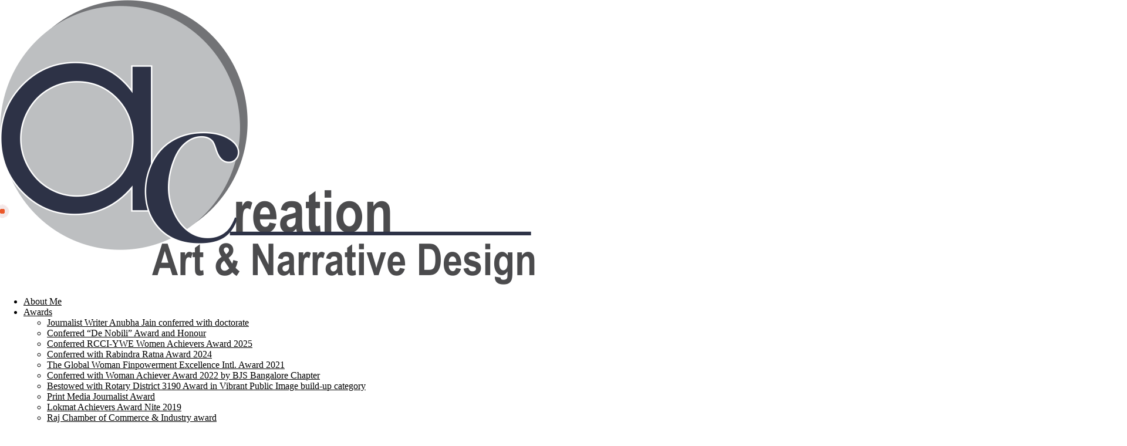

--- FILE ---
content_type: text/html; charset=UTF-8
request_url: https://annucreation.com/3044-2/
body_size: 41120
content:
<!doctype html>
<html lang="en-US">
<head>
	<meta charset="UTF-8">
	<meta name="viewport" content="width=device-width, initial-scale=1">
	<link rel="profile" href="https://gmpg.org/xfn/11">
<!-- 	<script async src="https://pagead2.googlesyndication.com/pagead/js/adsbygoogle.js?client=ca-pub-8760732548447680"
     crossorigin="anonymous"></script> -->
	<meta name='robots' content='index, follow, max-image-preview:large, max-snippet:-1, max-video-preview:-1' />

	<!-- This site is optimized with the Yoast SEO plugin v26.8 - https://yoast.com/product/yoast-seo-wordpress/ -->
	<title>Exploration tv and productions - Journalist Anubha</title>
	<link rel="canonical" href="https://annucreation.com/3044-2/" />
	<meta property="og:locale" content="en_US" />
	<meta property="og:type" content="article" />
	<meta property="og:title" content="Exploration tv and productions - Journalist Anubha" />
	<meta property="og:description" content="Read my exclusive articles @-http://explorationtvandproductions.in/index.html US -Taliban initial talks after US Forces withdrew from Afghanistan in August 2021 http://explorationtvandproductions.in/Us-Taliban.html Mukundara Hills Tiger Reserve http://explorationtvandproductions.in/Mukundra-Hills.html जम्मू-कश्मीर में प्रवासी मजदूरों पर हमले http://explorationtvandproductions.in/Jammu-Kashmir.html हिंदु मुस्लिम दंगों को रोकने के लिये बांग्लादेश में हिंदु मंदिरों में सुरक्षा व्यवस्था बढ़ाई http://explorationtvandproductions.in/Hindu-Muslim.html Pink City ‘Jaipur’: The 10th happiest city in [&hellip;]" />
	<meta property="og:url" content="https://annucreation.com/3044-2/" />
	<meta property="og:site_name" content="Journalist Anubha" />
	<meta property="article:published_time" content="2021-11-27T09:39:57+00:00" />
	<meta property="og:image" content="https://annucreation.com/wp-content/uploads/2021/11/website-image.jpg" />
	<meta property="og:image:width" content="1920" />
	<meta property="og:image:height" content="921" />
	<meta property="og:image:type" content="image/jpeg" />
	<meta name="author" content="Anubha Jain" />
	<meta name="twitter:card" content="summary_large_image" />
	<meta name="twitter:label1" content="Written by" />
	<meta name="twitter:data1" content="Anubha Jain" />
	<meta name="twitter:label2" content="Est. reading time" />
	<meta name="twitter:data2" content="1 minute" />
	<script type="application/ld+json" class="yoast-schema-graph">{"@context":"https://schema.org","@graph":[{"@type":"Article","@id":"https://annucreation.com/3044-2/#article","isPartOf":{"@id":"https://annucreation.com/3044-2/"},"author":{"name":"Anubha Jain","@id":"https://annucreation.com/#/schema/person/3a3ae2dbd5a1c2b63cf4d33ed6275d1d"},"headline":"Exploration tv and productions","datePublished":"2021-11-27T09:39:57+00:00","mainEntityOfPage":{"@id":"https://annucreation.com/3044-2/"},"wordCount":112,"publisher":{"@id":"https://annucreation.com/#organization"},"image":{"@id":"https://annucreation.com/3044-2/#primaryimage"},"thumbnailUrl":"https://annucreation.com/wp-content/uploads/2021/11/website-image.jpg","articleSection":["Columns","Features/Editorials","Special Stories"],"inLanguage":"en-US"},{"@type":"WebPage","@id":"https://annucreation.com/3044-2/","url":"https://annucreation.com/3044-2/","name":"Exploration tv and productions - Journalist Anubha","isPartOf":{"@id":"https://annucreation.com/#website"},"primaryImageOfPage":{"@id":"https://annucreation.com/3044-2/#primaryimage"},"image":{"@id":"https://annucreation.com/3044-2/#primaryimage"},"thumbnailUrl":"https://annucreation.com/wp-content/uploads/2021/11/website-image.jpg","datePublished":"2021-11-27T09:39:57+00:00","breadcrumb":{"@id":"https://annucreation.com/3044-2/#breadcrumb"},"inLanguage":"en-US","potentialAction":[{"@type":"ReadAction","target":["https://annucreation.com/3044-2/"]}]},{"@type":"ImageObject","inLanguage":"en-US","@id":"https://annucreation.com/3044-2/#primaryimage","url":"https://annucreation.com/wp-content/uploads/2021/11/website-image.jpg","contentUrl":"https://annucreation.com/wp-content/uploads/2021/11/website-image.jpg","width":1920,"height":921},{"@type":"BreadcrumbList","@id":"https://annucreation.com/3044-2/#breadcrumb","itemListElement":[{"@type":"ListItem","position":1,"name":"Home","item":"https://annucreation.com/"},{"@type":"ListItem","position":2,"name":"Exploration tv and productions"}]},{"@type":"WebSite","@id":"https://annucreation.com/#website","url":"https://annucreation.com/","name":"Dr. Anubha Jain","description":"Award-Winning Journalist, Author, and Advocate for Women&#039;s Empowerment in Politics, Science, and Social Change","publisher":{"@id":"https://annucreation.com/#organization"},"potentialAction":[{"@type":"SearchAction","target":{"@type":"EntryPoint","urlTemplate":"https://annucreation.com/?s={search_term_string}"},"query-input":{"@type":"PropertyValueSpecification","valueRequired":true,"valueName":"search_term_string"}}],"inLanguage":"en-US"},{"@type":"Organization","@id":"https://annucreation.com/#organization","name":"Dr. Anubha Jain","url":"https://annucreation.com/","logo":{"@type":"ImageObject","inLanguage":"en-US","@id":"https://annucreation.com/#/schema/logo/image/","url":"https://annucreation.com/wp-content/uploads/2026/01/Journalist-Author-Dr-Anubha-Jain-Logo.png","contentUrl":"https://annucreation.com/wp-content/uploads/2026/01/Journalist-Author-Dr-Anubha-Jain-Logo.png","width":325,"height":83,"caption":"Dr. Anubha Jain"},"image":{"@id":"https://annucreation.com/#/schema/logo/image/"},"sameAs":["https://www.youtube.com/@Dr.AnubhaJain","https://www.linkedin.com/in/journalistanubha/"]},{"@type":"Person","@id":"https://annucreation.com/#/schema/person/3a3ae2dbd5a1c2b63cf4d33ed6275d1d","name":"Anubha Jain","image":{"@type":"ImageObject","inLanguage":"en-US","@id":"https://annucreation.com/#/schema/person/image/","url":"https://secure.gravatar.com/avatar/6268d9e26abd18f3f26119b7a3ce3a6e94d515a0f931b239f8820432d7550679?s=96&d=mm&r=g","contentUrl":"https://secure.gravatar.com/avatar/6268d9e26abd18f3f26119b7a3ce3a6e94d515a0f931b239f8820432d7550679?s=96&d=mm&r=g","caption":"Anubha Jain"},"url":"https://annucreation.com/author/admin/"}]}</script>
	<!-- / Yoast SEO plugin. -->


<link rel='dns-prefetch' href='//www.googletagmanager.com' />
<link rel='dns-prefetch' href='//stats.wp.com' />
<link rel='dns-prefetch' href='//pagead2.googlesyndication.com' />
<link rel="alternate" type="application/rss+xml" title="Journalist Anubha &raquo; Feed" href="https://annucreation.com/feed/" />
<link rel="alternate" type="application/rss+xml" title="Journalist Anubha &raquo; Comments Feed" href="https://annucreation.com/comments/feed/" />
<link rel="alternate" title="oEmbed (JSON)" type="application/json+oembed" href="https://annucreation.com/wp-json/oembed/1.0/embed?url=https%3A%2F%2Fannucreation.com%2F3044-2%2F" />
<link rel="alternate" title="oEmbed (XML)" type="text/xml+oembed" href="https://annucreation.com/wp-json/oembed/1.0/embed?url=https%3A%2F%2Fannucreation.com%2F3044-2%2F&#038;format=xml" />
<style id='wp-img-auto-sizes-contain-inline-css'>
img:is([sizes=auto i],[sizes^="auto," i]){contain-intrinsic-size:3000px 1500px}
/*# sourceURL=wp-img-auto-sizes-contain-inline-css */
</style>
<link data-optimized="2" rel="stylesheet" href="https://annucreation.com/wp-content/litespeed/css/f38dd42d929e2a0c571fb9415de132fa.css?ver=ec018" />
<style id='wp-emoji-styles-inline-css'>

	img.wp-smiley, img.emoji {
		display: inline !important;
		border: none !important;
		box-shadow: none !important;
		height: 1em !important;
		width: 1em !important;
		margin: 0 0.07em !important;
		vertical-align: -0.1em !important;
		background: none !important;
		padding: 0 !important;
	}
/*# sourceURL=wp-emoji-styles-inline-css */
</style>

<style id='safe-svg-svg-icon-style-inline-css'>
.safe-svg-cover{text-align:center}.safe-svg-cover .safe-svg-inside{display:inline-block;max-width:100%}.safe-svg-cover svg{fill:currentColor;height:100%;max-height:100%;max-width:100%;width:100%}

/*# sourceURL=https://annucreation.com/wp-content/plugins/safe-svg/dist/safe-svg-block-frontend.css */
</style>


<style id='jetpack-sharing-buttons-style-inline-css'>
.jetpack-sharing-buttons__services-list{display:flex;flex-direction:row;flex-wrap:wrap;gap:0;list-style-type:none;margin:5px;padding:0}.jetpack-sharing-buttons__services-list.has-small-icon-size{font-size:12px}.jetpack-sharing-buttons__services-list.has-normal-icon-size{font-size:16px}.jetpack-sharing-buttons__services-list.has-large-icon-size{font-size:24px}.jetpack-sharing-buttons__services-list.has-huge-icon-size{font-size:36px}@media print{.jetpack-sharing-buttons__services-list{display:none!important}}.editor-styles-wrapper .wp-block-jetpack-sharing-buttons{gap:0;padding-inline-start:0}ul.jetpack-sharing-buttons__services-list.has-background{padding:1.25em 2.375em}
/*# sourceURL=https://annucreation.com/wp-content/plugins/jetpack/_inc/blocks/sharing-buttons/view.css */
</style>
<style id='global-styles-inline-css'>
:root{--wp--preset--aspect-ratio--square: 1;--wp--preset--aspect-ratio--4-3: 4/3;--wp--preset--aspect-ratio--3-4: 3/4;--wp--preset--aspect-ratio--3-2: 3/2;--wp--preset--aspect-ratio--2-3: 2/3;--wp--preset--aspect-ratio--16-9: 16/9;--wp--preset--aspect-ratio--9-16: 9/16;--wp--preset--color--black: #000000;--wp--preset--color--cyan-bluish-gray: #abb8c3;--wp--preset--color--white: #ffffff;--wp--preset--color--pale-pink: #f78da7;--wp--preset--color--vivid-red: #cf2e2e;--wp--preset--color--luminous-vivid-orange: #ff6900;--wp--preset--color--luminous-vivid-amber: #fcb900;--wp--preset--color--light-green-cyan: #7bdcb5;--wp--preset--color--vivid-green-cyan: #00d084;--wp--preset--color--pale-cyan-blue: #8ed1fc;--wp--preset--color--vivid-cyan-blue: #0693e3;--wp--preset--color--vivid-purple: #9b51e0;--wp--preset--gradient--vivid-cyan-blue-to-vivid-purple: linear-gradient(135deg,rgb(6,147,227) 0%,rgb(155,81,224) 100%);--wp--preset--gradient--light-green-cyan-to-vivid-green-cyan: linear-gradient(135deg,rgb(122,220,180) 0%,rgb(0,208,130) 100%);--wp--preset--gradient--luminous-vivid-amber-to-luminous-vivid-orange: linear-gradient(135deg,rgb(252,185,0) 0%,rgb(255,105,0) 100%);--wp--preset--gradient--luminous-vivid-orange-to-vivid-red: linear-gradient(135deg,rgb(255,105,0) 0%,rgb(207,46,46) 100%);--wp--preset--gradient--very-light-gray-to-cyan-bluish-gray: linear-gradient(135deg,rgb(238,238,238) 0%,rgb(169,184,195) 100%);--wp--preset--gradient--cool-to-warm-spectrum: linear-gradient(135deg,rgb(74,234,220) 0%,rgb(151,120,209) 20%,rgb(207,42,186) 40%,rgb(238,44,130) 60%,rgb(251,105,98) 80%,rgb(254,248,76) 100%);--wp--preset--gradient--blush-light-purple: linear-gradient(135deg,rgb(255,206,236) 0%,rgb(152,150,240) 100%);--wp--preset--gradient--blush-bordeaux: linear-gradient(135deg,rgb(254,205,165) 0%,rgb(254,45,45) 50%,rgb(107,0,62) 100%);--wp--preset--gradient--luminous-dusk: linear-gradient(135deg,rgb(255,203,112) 0%,rgb(199,81,192) 50%,rgb(65,88,208) 100%);--wp--preset--gradient--pale-ocean: linear-gradient(135deg,rgb(255,245,203) 0%,rgb(182,227,212) 50%,rgb(51,167,181) 100%);--wp--preset--gradient--electric-grass: linear-gradient(135deg,rgb(202,248,128) 0%,rgb(113,206,126) 100%);--wp--preset--gradient--midnight: linear-gradient(135deg,rgb(2,3,129) 0%,rgb(40,116,252) 100%);--wp--preset--font-size--small: 13px;--wp--preset--font-size--medium: 20px;--wp--preset--font-size--large: 36px;--wp--preset--font-size--x-large: 42px;--wp--preset--spacing--20: 0.44rem;--wp--preset--spacing--30: 0.67rem;--wp--preset--spacing--40: 1rem;--wp--preset--spacing--50: 1.5rem;--wp--preset--spacing--60: 2.25rem;--wp--preset--spacing--70: 3.38rem;--wp--preset--spacing--80: 5.06rem;--wp--preset--shadow--natural: 6px 6px 9px rgba(0, 0, 0, 0.2);--wp--preset--shadow--deep: 12px 12px 50px rgba(0, 0, 0, 0.4);--wp--preset--shadow--sharp: 6px 6px 0px rgba(0, 0, 0, 0.2);--wp--preset--shadow--outlined: 6px 6px 0px -3px rgb(255, 255, 255), 6px 6px rgb(0, 0, 0);--wp--preset--shadow--crisp: 6px 6px 0px rgb(0, 0, 0);}:root { --wp--style--global--content-size: 800px;--wp--style--global--wide-size: 1200px; }:where(body) { margin: 0; }.wp-site-blocks > .alignleft { float: left; margin-right: 2em; }.wp-site-blocks > .alignright { float: right; margin-left: 2em; }.wp-site-blocks > .aligncenter { justify-content: center; margin-left: auto; margin-right: auto; }:where(.wp-site-blocks) > * { margin-block-start: 24px; margin-block-end: 0; }:where(.wp-site-blocks) > :first-child { margin-block-start: 0; }:where(.wp-site-blocks) > :last-child { margin-block-end: 0; }:root { --wp--style--block-gap: 24px; }:root :where(.is-layout-flow) > :first-child{margin-block-start: 0;}:root :where(.is-layout-flow) > :last-child{margin-block-end: 0;}:root :where(.is-layout-flow) > *{margin-block-start: 24px;margin-block-end: 0;}:root :where(.is-layout-constrained) > :first-child{margin-block-start: 0;}:root :where(.is-layout-constrained) > :last-child{margin-block-end: 0;}:root :where(.is-layout-constrained) > *{margin-block-start: 24px;margin-block-end: 0;}:root :where(.is-layout-flex){gap: 24px;}:root :where(.is-layout-grid){gap: 24px;}.is-layout-flow > .alignleft{float: left;margin-inline-start: 0;margin-inline-end: 2em;}.is-layout-flow > .alignright{float: right;margin-inline-start: 2em;margin-inline-end: 0;}.is-layout-flow > .aligncenter{margin-left: auto !important;margin-right: auto !important;}.is-layout-constrained > .alignleft{float: left;margin-inline-start: 0;margin-inline-end: 2em;}.is-layout-constrained > .alignright{float: right;margin-inline-start: 2em;margin-inline-end: 0;}.is-layout-constrained > .aligncenter{margin-left: auto !important;margin-right: auto !important;}.is-layout-constrained > :where(:not(.alignleft):not(.alignright):not(.alignfull)){max-width: var(--wp--style--global--content-size);margin-left: auto !important;margin-right: auto !important;}.is-layout-constrained > .alignwide{max-width: var(--wp--style--global--wide-size);}body .is-layout-flex{display: flex;}.is-layout-flex{flex-wrap: wrap;align-items: center;}.is-layout-flex > :is(*, div){margin: 0;}body .is-layout-grid{display: grid;}.is-layout-grid > :is(*, div){margin: 0;}body{padding-top: 0px;padding-right: 0px;padding-bottom: 0px;padding-left: 0px;}a:where(:not(.wp-element-button)){text-decoration: underline;}:root :where(.wp-element-button, .wp-block-button__link){background-color: #32373c;border-width: 0;color: #fff;font-family: inherit;font-size: inherit;font-style: inherit;font-weight: inherit;letter-spacing: inherit;line-height: inherit;padding-top: calc(0.667em + 2px);padding-right: calc(1.333em + 2px);padding-bottom: calc(0.667em + 2px);padding-left: calc(1.333em + 2px);text-decoration: none;text-transform: inherit;}.has-black-color{color: var(--wp--preset--color--black) !important;}.has-cyan-bluish-gray-color{color: var(--wp--preset--color--cyan-bluish-gray) !important;}.has-white-color{color: var(--wp--preset--color--white) !important;}.has-pale-pink-color{color: var(--wp--preset--color--pale-pink) !important;}.has-vivid-red-color{color: var(--wp--preset--color--vivid-red) !important;}.has-luminous-vivid-orange-color{color: var(--wp--preset--color--luminous-vivid-orange) !important;}.has-luminous-vivid-amber-color{color: var(--wp--preset--color--luminous-vivid-amber) !important;}.has-light-green-cyan-color{color: var(--wp--preset--color--light-green-cyan) !important;}.has-vivid-green-cyan-color{color: var(--wp--preset--color--vivid-green-cyan) !important;}.has-pale-cyan-blue-color{color: var(--wp--preset--color--pale-cyan-blue) !important;}.has-vivid-cyan-blue-color{color: var(--wp--preset--color--vivid-cyan-blue) !important;}.has-vivid-purple-color{color: var(--wp--preset--color--vivid-purple) !important;}.has-black-background-color{background-color: var(--wp--preset--color--black) !important;}.has-cyan-bluish-gray-background-color{background-color: var(--wp--preset--color--cyan-bluish-gray) !important;}.has-white-background-color{background-color: var(--wp--preset--color--white) !important;}.has-pale-pink-background-color{background-color: var(--wp--preset--color--pale-pink) !important;}.has-vivid-red-background-color{background-color: var(--wp--preset--color--vivid-red) !important;}.has-luminous-vivid-orange-background-color{background-color: var(--wp--preset--color--luminous-vivid-orange) !important;}.has-luminous-vivid-amber-background-color{background-color: var(--wp--preset--color--luminous-vivid-amber) !important;}.has-light-green-cyan-background-color{background-color: var(--wp--preset--color--light-green-cyan) !important;}.has-vivid-green-cyan-background-color{background-color: var(--wp--preset--color--vivid-green-cyan) !important;}.has-pale-cyan-blue-background-color{background-color: var(--wp--preset--color--pale-cyan-blue) !important;}.has-vivid-cyan-blue-background-color{background-color: var(--wp--preset--color--vivid-cyan-blue) !important;}.has-vivid-purple-background-color{background-color: var(--wp--preset--color--vivid-purple) !important;}.has-black-border-color{border-color: var(--wp--preset--color--black) !important;}.has-cyan-bluish-gray-border-color{border-color: var(--wp--preset--color--cyan-bluish-gray) !important;}.has-white-border-color{border-color: var(--wp--preset--color--white) !important;}.has-pale-pink-border-color{border-color: var(--wp--preset--color--pale-pink) !important;}.has-vivid-red-border-color{border-color: var(--wp--preset--color--vivid-red) !important;}.has-luminous-vivid-orange-border-color{border-color: var(--wp--preset--color--luminous-vivid-orange) !important;}.has-luminous-vivid-amber-border-color{border-color: var(--wp--preset--color--luminous-vivid-amber) !important;}.has-light-green-cyan-border-color{border-color: var(--wp--preset--color--light-green-cyan) !important;}.has-vivid-green-cyan-border-color{border-color: var(--wp--preset--color--vivid-green-cyan) !important;}.has-pale-cyan-blue-border-color{border-color: var(--wp--preset--color--pale-cyan-blue) !important;}.has-vivid-cyan-blue-border-color{border-color: var(--wp--preset--color--vivid-cyan-blue) !important;}.has-vivid-purple-border-color{border-color: var(--wp--preset--color--vivid-purple) !important;}.has-vivid-cyan-blue-to-vivid-purple-gradient-background{background: var(--wp--preset--gradient--vivid-cyan-blue-to-vivid-purple) !important;}.has-light-green-cyan-to-vivid-green-cyan-gradient-background{background: var(--wp--preset--gradient--light-green-cyan-to-vivid-green-cyan) !important;}.has-luminous-vivid-amber-to-luminous-vivid-orange-gradient-background{background: var(--wp--preset--gradient--luminous-vivid-amber-to-luminous-vivid-orange) !important;}.has-luminous-vivid-orange-to-vivid-red-gradient-background{background: var(--wp--preset--gradient--luminous-vivid-orange-to-vivid-red) !important;}.has-very-light-gray-to-cyan-bluish-gray-gradient-background{background: var(--wp--preset--gradient--very-light-gray-to-cyan-bluish-gray) !important;}.has-cool-to-warm-spectrum-gradient-background{background: var(--wp--preset--gradient--cool-to-warm-spectrum) !important;}.has-blush-light-purple-gradient-background{background: var(--wp--preset--gradient--blush-light-purple) !important;}.has-blush-bordeaux-gradient-background{background: var(--wp--preset--gradient--blush-bordeaux) !important;}.has-luminous-dusk-gradient-background{background: var(--wp--preset--gradient--luminous-dusk) !important;}.has-pale-ocean-gradient-background{background: var(--wp--preset--gradient--pale-ocean) !important;}.has-electric-grass-gradient-background{background: var(--wp--preset--gradient--electric-grass) !important;}.has-midnight-gradient-background{background: var(--wp--preset--gradient--midnight) !important;}.has-small-font-size{font-size: var(--wp--preset--font-size--small) !important;}.has-medium-font-size{font-size: var(--wp--preset--font-size--medium) !important;}.has-large-font-size{font-size: var(--wp--preset--font-size--large) !important;}.has-x-large-font-size{font-size: var(--wp--preset--font-size--x-large) !important;}
:root :where(.wp-block-pullquote){font-size: 1.5em;line-height: 1.6;}
/*# sourceURL=global-styles-inline-css */
</style>

























<link rel='stylesheet' id='elementor-gf-dmsans-css' href='https://fonts.googleapis.com/css?family=DM+Sans:100,100italic,200,200italic,300,300italic,400,400italic,500,500italic,600,600italic,700,700italic,800,800italic,900,900italic&#038;display=swap' media='all' />
<link rel='stylesheet' id='elementor-gf-lora-css' href='https://fonts.googleapis.com/css?family=Lora:100,100italic,200,200italic,300,300italic,400,400italic,500,500italic,600,600italic,700,700italic,800,800italic,900,900italic&#038;display=swap' media='all' />
<script src="https://annucreation.com/wp-includes/js/jquery/jquery.min.js?ver=3.7.1" id="jquery-core-js"></script>
<script src="https://annucreation.com/wp-includes/js/jquery/jquery-migrate.min.js?ver=3.4.1" id="jquery-migrate-js"></script>

<!-- Google tag (gtag.js) snippet added by Site Kit -->
<!-- Google Analytics snippet added by Site Kit -->
<script src="https://www.googletagmanager.com/gtag/js?id=GT-TQD6P9W" id="google_gtagjs-js" async></script>
<script id="google_gtagjs-js-after">
window.dataLayer = window.dataLayer || [];function gtag(){dataLayer.push(arguments);}
gtag("set","linker",{"domains":["annucreation.com"]});
gtag("js", new Date());
gtag("set", "developer_id.dZTNiMT", true);
gtag("config", "GT-TQD6P9W");
 window._googlesitekit = window._googlesitekit || {}; window._googlesitekit.throttledEvents = []; window._googlesitekit.gtagEvent = (name, data) => { var key = JSON.stringify( { name, data } ); if ( !! window._googlesitekit.throttledEvents[ key ] ) { return; } window._googlesitekit.throttledEvents[ key ] = true; setTimeout( () => { delete window._googlesitekit.throttledEvents[ key ]; }, 5 ); gtag( "event", name, { ...data, event_source: "site-kit" } ); }; 
//# sourceURL=google_gtagjs-js-after
</script>
<link rel="https://api.w.org/" href="https://annucreation.com/wp-json/" /><link rel="alternate" title="JSON" type="application/json" href="https://annucreation.com/wp-json/wp/v2/posts/3044" /><link rel="EditURI" type="application/rsd+xml" title="RSD" href="https://annucreation.com/xmlrpc.php?rsd" />
<meta name="generator" content="WordPress 6.9" />
<link rel='shortlink' href='https://annucreation.com/?p=3044' />
<meta name="generator" content="Site Kit by Google 1.171.0" />	<style>img#wpstats{display:none}</style>
		
<!-- Google AdSense meta tags added by Site Kit -->
<meta name="google-adsense-platform-account" content="ca-host-pub-2644536267352236">
<meta name="google-adsense-platform-domain" content="sitekit.withgoogle.com">
<!-- End Google AdSense meta tags added by Site Kit -->
<meta name="generator" content="Elementor 3.34.3; features: e_font_icon_svg, additional_custom_breakpoints; settings: css_print_method-external, google_font-enabled, font_display-swap">
			<style>
				.e-con.e-parent:nth-of-type(n+4):not(.e-lazyloaded):not(.e-no-lazyload),
				.e-con.e-parent:nth-of-type(n+4):not(.e-lazyloaded):not(.e-no-lazyload) * {
					background-image: none !important;
				}
				@media screen and (max-height: 1024px) {
					.e-con.e-parent:nth-of-type(n+3):not(.e-lazyloaded):not(.e-no-lazyload),
					.e-con.e-parent:nth-of-type(n+3):not(.e-lazyloaded):not(.e-no-lazyload) * {
						background-image: none !important;
					}
				}
				@media screen and (max-height: 640px) {
					.e-con.e-parent:nth-of-type(n+2):not(.e-lazyloaded):not(.e-no-lazyload),
					.e-con.e-parent:nth-of-type(n+2):not(.e-lazyloaded):not(.e-no-lazyload) * {
						background-image: none !important;
					}
				}
			</style>
			
<!-- Google AdSense snippet added by Site Kit -->
<script async src="https://pagead2.googlesyndication.com/pagead/js/adsbygoogle.js?client=ca-pub-8760732548447680&amp;host=ca-host-pub-2644536267352236" crossorigin="anonymous"></script>

<!-- End Google AdSense snippet added by Site Kit -->
<link rel="icon" href="https://annucreation.com/wp-content/uploads/2025/12/cropped-favicon-32x32.webp" sizes="32x32" />
<link rel="icon" href="https://annucreation.com/wp-content/uploads/2025/12/cropped-favicon-192x192.webp" sizes="192x192" />
<link rel="apple-touch-icon" href="https://annucreation.com/wp-content/uploads/2025/12/cropped-favicon-180x180.webp" />
<meta name="msapplication-TileImage" content="https://annucreation.com/wp-content/uploads/2025/12/cropped-favicon-270x270.webp" />
		<style id="wp-custom-css">
			body {
	margin: 0;
}

p {
	margin: 0;
}

.adsbygoogle {
  display: block !important;
  width: 100% !important;
  min-width: 300px;
}



@media (min-width: 1024px) {
		.search_popup .elementor-section--handles-inside {
		inset-inline-start: 141px !important;
	}
}


.heading_dot .elementor-heading-title {
  margin-left: 20px;
}

ul.elementor-icon-list-items.elementor-inline-items {
    row-gap: 14px;
}

.heading_dot .elementor-heading-title::before {
  content: "";
  position: absolute;
  left: 0;
  top: 50%;
  transform: translateY(-50%);
  width: 8px;
  height: 8px;
  background-color: #EB5729;
  border-radius: 50%;
  z-index: 2;
}

/* Pulse ring */
.heading_dot .elementor-heading-title::after {
  content: "";
  position: absolute;
  left: 0;
  top: 50%;
  width: 8px;
  height: 8px;
  background-color: rgba(235, 87, 41, 0.5);
  border-radius: 50%;
  transform: translateY(-50%) scale(1);
  animation: redPulseCircle 1.5s infinite;
  z-index: 1;
}

@keyframes redPulseCircle {
  0% {
    transform: translateY(-50%) scale(1);
    opacity: 0.6;
  }
  70% {
    transform: translateY(-50%) scale(3);
    opacity: 0;
  }
  100% {
    transform: translateY(-50%) scale(1);
    opacity: 0;
  }
}


/* Bottom gradient overlay */
.aboutme_card .elementor-widget-image::after {
  content: "";
  position: absolute;
  left: 0;
  bottom: 0;
  width: 100%;
  height: 118px;
  background: linear-gradient(
    180deg,
    #00000000 0%,
    var(--e-global-color-primary) 65%
  );
  z-index: 1;
  pointer-events: none;
	border-radius: 0 0 24px 24px;
}

/* Custom blog */
.blog_contents {
    font-family: "Lora", serif;
}

/* Headings */
.blog_contents h1,
.blog_contents h2,
.blog_contents h3,
.blog_contents h4,
.blog_contents h5,
.blog_contents h6 {
    font-family: "Lora", serif;
    line-height: 1.2;
    margin-bottom: 15px;
    font-weight: 500;
}

.blog_contents h1 { font-size: 40px; }
.blog_contents h2 { font-size: 36px; }
.blog_contents h3 { font-size: 32px; }
.blog_contents h4 { font-size: 28px; font-weight: 500; }
.blog_contents h5 { font-size: 24px; font-weight: 500; }
.blog_contents h6 { font-size: 20px; font-weight: 500; }

/* Tablet */
@media (max-width: 768px) {
    .blog_contents h1 { font-size: 32px; }
    .blog_contents h2 { font-size: 28px; }
    .blog_contents h3 { font-size: 24px; }
    .blog_contents h4 { font-size: 22px; }
    .blog_contents h5 { font-size: 20px; }
    .blog_contents h6 { font-size: 18px; }
}

/* Mobile */
@media (max-width: 480px) {
    .blog_contents h1 { font-size: 28px; }
    .blog_contents h2 { font-size: 24px; }
    .blog_contents h3 { font-size: 20px; }
    .blog_contents h4 { font-size: 18px; }
    .blog_contents h5 { font-size: 16px; }
    .blog_contents h6 { font-size: 14px; }
}

/* Paragraphs */
.blog_contents p {
    margin-bottom: 20px;
}

/* Bold text */
.blog_contents b,
.blog_contents strong {
    font-weight: 600;
}

/* Lists */
.blog_contents ul,
.blog_contents ol {
    margin-bottom: 20px;
    margin-left: 22px;
    font-family: "Lora", serif;
    font-size: 16px;
    line-height: 1.7;
}

.blog_contents ul li,
.blog_contents ol li {
    margin-bottom: 10px;
}

/* Images */
.blog_contents img {
    border-radius: 20px;
    margin-bottom: 30px;
}

/* Links */
.blog_contents a {
    text-decoration: underline;
    font-weight: 500;
}

.lc_3 .elementor-heading-title,
.lc_3.elementor-widget-text-editor  p {
  display: -webkit-box;
  -webkit-line-clamp: 3;   /* Number of lines */
  -webkit-box-orient: vertical;
  overflow: hidden;
  text-overflow: ellipsis;
}

.lc_2 .elementor-heading-title,
.lc_2.elementor-widget-text-editor  p {
  display: -webkit-box;
  -webkit-line-clamp: 2;   /* Number of lines */
  -webkit-box-orient: vertical;
  overflow: hidden;
  text-overflow: ellipsis;
}

.lc_1 .elementor-heading-title,
.lc_1.elementor-widget-text-editor p {
  display: -webkit-box;
  -webkit-line-clamp: 1;   /* Number of lines */
  -webkit-box-orient: vertical;
  overflow: hidden;
  text-overflow: ellipsis;
}

.awards_card .url_btn{
	min-width: 43px !important;
	min-height: 43px !important;
}

.mt_auto {
    margin-top: auto;
}

.blog_contents a,
a {
  color: var( --e-global-color-accent );
}

/*** PAGINATION ***/

.elementor-pagination {
display: inline-flex;
text-align: left !important;
width: 100%;
}

span.page-numbers.prev,a.page-numbers.prev {
display: none !important;
}


span.page-numbers {
    height: 60px;
    width: 60px;
    display: inline-flex;
    justify-content: center;
    align-items: center;
	border: 0.5px solid #EBEBEB;
	
}

a.page-numbers {
    height: 60px;
    width: 60px;
    display: inline-flex;
    justify-content: center;
    align-items: center;
	border: 0.5px solid #EBEBEB;
	background-color: #FFF;
	color: #000;
}

span.page-numbers.current, a.page-numbers.next, span.page-numbers.next {
    background: #000000;
    font-style: normal;
    font-weight: normal;
    font-size: 20px;
    color: #FFF !important;
    
}

a.page-numbers.next, span.page-numbers.next {
    display: flex;
    margin-left: auto !important;
    width: 224px;
}

a.page-numbers.next img {
    margin-left: 20px;
}


@media only screen and (max-width: 1200px) {

a.page-numbers.next, span.page-numbers.next {
    display: none;
}

span.page-numbers {
    height: 46px;
    width: 46px;
	
}

a.page-numbers {
    height: 46px;
    width: 46px;
}

.elementor-pagination {
margin-top: 61px !important;
display: inline-flex;
justify-content: center;
}

}


.elementor-post-date, .elementor-post-author {
    letter-spacing: 0.02em;
}
		</style>
		</head>
<body class="wp-singular post-template-default single single-post postid-3044 single-format-standard wp-custom-logo wp-embed-responsive wp-theme-hello-elementor hello-elementor-default elementor-default elementor-kit-8 elementor-page-812">


		<header data-elementor-type="header" data-elementor-id="112" class="elementor elementor-112 elementor-location-header" data-elementor-post-type="elementor_library">
			<div class="elementor-element elementor-element-d5a229d e-con-full animated-fast e-flex elementor-invisible e-con e-parent" data-id="d5a229d" data-element_type="container" data-settings="{&quot;background_background&quot;:&quot;classic&quot;,&quot;sticky&quot;:&quot;top&quot;,&quot;sticky_offset&quot;:30,&quot;sticky_offset_tablet&quot;:18,&quot;sticky_offset_mobile&quot;:18,&quot;animation&quot;:&quot;fadeIn&quot;,&quot;sticky_on&quot;:[&quot;desktop&quot;,&quot;tablet&quot;,&quot;mobile&quot;],&quot;sticky_effects_offset&quot;:0,&quot;sticky_anchor_link_offset&quot;:0}">
				<div class="elementor-element elementor-element-7dad37d elementor-widget elementor-widget-image" data-id="7dad37d" data-element_type="widget" data-widget_type="image.default">
																<a href="https://annucreation.com">
							<img width="911" height="485" src="https://annucreation.com/wp-content/uploads/2025/12/Anu-creation-logo.png" class="attachment-full size-full wp-image-17972" alt="Anu creation logo" srcset="https://annucreation.com/wp-content/uploads/2025/12/Anu-creation-logo.png 911w, https://annucreation.com/wp-content/uploads/2025/12/Anu-creation-logo-300x160.png 300w, https://annucreation.com/wp-content/uploads/2025/12/Anu-creation-logo-768x409.png 768w" sizes="(max-width: 911px) 100vw, 911px" />								</a>
															</div>
		<div class="elementor-element elementor-element-d77382d e-con-full e-flex e-con e-child" data-id="d77382d" data-element_type="container">
				<div class="elementor-element elementor-element-5b53440 elementor-nav-menu--stretch elementor-nav-menu__align-start elementor-nav-menu--dropdown-tablet elementor-nav-menu__text-align-aside elementor-nav-menu--toggle elementor-nav-menu--burger elementor-widget elementor-widget-nav-menu" data-id="5b53440" data-element_type="widget" data-settings="{&quot;full_width&quot;:&quot;stretch&quot;,&quot;submenu_icon&quot;:{&quot;value&quot;:&quot;&lt;svg aria-hidden=\&quot;true\&quot; class=\&quot;fa-svg-chevron-down e-font-icon-svg e-fas-chevron-down\&quot; viewBox=\&quot;0 0 448 512\&quot; xmlns=\&quot;http:\/\/www.w3.org\/2000\/svg\&quot;&gt;&lt;path d=\&quot;M207.029 381.476L12.686 187.132c-9.373-9.373-9.373-24.569 0-33.941l22.667-22.667c9.357-9.357 24.522-9.375 33.901-.04L224 284.505l154.745-154.021c9.379-9.335 24.544-9.317 33.901.04l22.667 22.667c9.373 9.373 9.373 24.569 0 33.941L240.971 381.476c-9.373 9.372-24.569 9.372-33.942 0z\&quot;&gt;&lt;\/path&gt;&lt;\/svg&gt;&quot;,&quot;library&quot;:&quot;fa-solid&quot;},&quot;layout&quot;:&quot;horizontal&quot;,&quot;toggle&quot;:&quot;burger&quot;}" data-widget_type="nav-menu.default">
								<nav aria-label="Menu" class="elementor-nav-menu--main elementor-nav-menu__container elementor-nav-menu--layout-horizontal e--pointer-none">
				<ul id="menu-1-5b53440" class="elementor-nav-menu"><li class="menu-item menu-item-type-custom menu-item-object-custom menu-item-120"><a href="https://annucreation.com/about-me/" class="elementor-item">About Me</a></li>
<li class="menu-item menu-item-type-taxonomy menu-item-object-category menu-item-has-children menu-item-17234"><a href="https://annucreation.com/category/awards/" class="elementor-item">Awards</a>
<ul class="sub-menu elementor-nav-menu--dropdown">
	<li class="menu-item menu-item-type-post_type menu-item-object-post menu-item-18123"><a href="https://annucreation.com/journalist-writer-anubha-jain-conferred-with-doctorate/" class="elementor-sub-item">Journalist Writer Anubha Jain conferred with doctorate</a></li>
	<li class="menu-item menu-item-type-post_type menu-item-object-post menu-item-18122"><a href="https://annucreation.com/conferred-de-nobili-award-and-honour/" class="elementor-sub-item">Conferred “De Nobili” Award and Honour</a></li>
	<li class="menu-item menu-item-type-post_type menu-item-object-post menu-item-18124"><a href="https://annucreation.com/conferred-rcci-ywe-women-achievers-award-2025/" class="elementor-sub-item">Conferred RCCI-YWE Women Achievers Award 2025</a></li>
	<li class="menu-item menu-item-type-post_type menu-item-object-post menu-item-18125"><a href="https://annucreation.com/conferred-with-rabindra-ratna-award-2024/" class="elementor-sub-item">Conferred with Rabindra Ratna Award 2024</a></li>
	<li class="menu-item menu-item-type-post_type menu-item-object-post menu-item-18126"><a href="https://annucreation.com/the-global-woman-finpowerment-excellence-intl-award-2021/" class="elementor-sub-item">The Global Woman Finpowerment Excellence Intl. Award 2021</a></li>
	<li class="menu-item menu-item-type-post_type menu-item-object-post menu-item-18128"><a href="https://annucreation.com/conferred-with-woman-achiever-award-2022-by-bjs-bangalore-chapter/" class="elementor-sub-item">Conferred with Woman Achiever Award 2022 by BJS Bangalore Chapter</a></li>
	<li class="menu-item menu-item-type-post_type menu-item-object-post menu-item-18129"><a href="https://annucreation.com/bestowed-with-rotary-district-3190-award-in-vibrant-public-image-build-up-category/" class="elementor-sub-item">Bestowed with Rotary District 3190 Award in Vibrant Public Image build-up category</a></li>
	<li class="menu-item menu-item-type-post_type menu-item-object-post menu-item-18130"><a href="https://annucreation.com/print-media-journalist-award/" class="elementor-sub-item">Print Media Journalist Award</a></li>
	<li class="menu-item menu-item-type-post_type menu-item-object-post menu-item-18131"><a href="https://annucreation.com/lokmat-achievers-award-nite-2019/" class="elementor-sub-item">Lokmat Achievers Award Nite 2019</a></li>
	<li class="menu-item menu-item-type-post_type menu-item-object-post menu-item-18132"><a href="https://annucreation.com/raj-chamber-of-commerce-industry-award/" class="elementor-sub-item">Raj Chamber of Commerce &#038; Industry award</a></li>
	<li class="menu-item menu-item-type-post_type menu-item-object-post menu-item-18133"><a href="https://annucreation.com/lokmat-darda-award-function-2016/" class="elementor-sub-item">LOKMAT DARDA AWARD FUNCTION 2016</a></li>
	<li class="menu-item menu-item-type-post_type menu-item-object-post menu-item-18134"><a href="https://annucreation.com/conferred-with-youth-journalist-writers-award-2016/" class="elementor-sub-item">Conferred with Youth Journalist Writer’s Award 2016</a></li>
</ul>
</li>
<li class="menu-item menu-item-type-taxonomy menu-item-object-category menu-item-17283"><a href="https://annucreation.com/category/my-interviews/" class="elementor-item">Author Interviews</a></li>
<li class="menu-item menu-item-type-taxonomy menu-item-object-category menu-item-has-children menu-item-17284"><a href="https://annucreation.com/category/my-book/" class="elementor-item">Coffee Table Book</a>
<ul class="sub-menu elementor-nav-menu--dropdown">
	<li class="menu-item menu-item-type-post_type menu-item-object-post menu-item-18135"><a href="https://annucreation.com/coffee-table-book-presented-to-dignitaries/" class="elementor-sub-item">Coffee Table Book presented to dignitaries</a></li>
	<li class="menu-item menu-item-type-post_type menu-item-object-post menu-item-18136"><a href="https://annucreation.com/recognition-presented-coffee-table-book-on-women-leadership/" class="elementor-sub-item">Recognition: Presented Coffee Table Book on women leadership</a></li>
	<li class="menu-item menu-item-type-post_type menu-item-object-post menu-item-18137"><a href="https://annucreation.com/coffee-table-book-review/" class="elementor-sub-item">Coffee Table Book Review</a></li>
</ul>
</li>
<li class="menu-item menu-item-type-taxonomy menu-item-object-category menu-item-17589"><a href="https://annucreation.com/category/etv-exclusive/" class="elementor-item">ETV Exclusive</a></li>
</ul>			</nav>
					<div class="elementor-menu-toggle" role="button" tabindex="0" aria-label="Menu Toggle" aria-expanded="false">
			<span class="elementor-menu-toggle__icon--open"><svg xmlns="http://www.w3.org/2000/svg" width="162" height="110" viewBox="0 0 162 110" fill="none"><path d="M15.81 17.98H96.8459M15.81 55.025H145.467M64.4313 92.07H145.467" stroke="#131313" stroke-width="10.3333" stroke-linecap="round" stroke-linejoin="round"></path></svg></span><svg aria-hidden="true" role="presentation" class="elementor-menu-toggle__icon--close e-font-icon-svg e-eicon-close" viewBox="0 0 1000 1000" xmlns="http://www.w3.org/2000/svg"><path d="M742 167L500 408 258 167C246 154 233 150 217 150 196 150 179 158 167 167 154 179 150 196 150 212 150 229 154 242 171 254L408 500 167 742C138 771 138 800 167 829 196 858 225 858 254 829L496 587 738 829C750 842 767 846 783 846 800 846 817 842 829 829 842 817 846 804 846 783 846 767 842 750 829 737L588 500 833 258C863 229 863 200 833 171 804 137 775 137 742 167Z"></path></svg>		</div>
					<nav class="elementor-nav-menu--dropdown elementor-nav-menu__container" aria-hidden="true">
				<ul id="menu-2-5b53440" class="elementor-nav-menu"><li class="menu-item menu-item-type-custom menu-item-object-custom menu-item-120"><a href="https://annucreation.com/about-me/" class="elementor-item" tabindex="-1">About Me</a></li>
<li class="menu-item menu-item-type-taxonomy menu-item-object-category menu-item-has-children menu-item-17234"><a href="https://annucreation.com/category/awards/" class="elementor-item" tabindex="-1">Awards</a>
<ul class="sub-menu elementor-nav-menu--dropdown">
	<li class="menu-item menu-item-type-post_type menu-item-object-post menu-item-18123"><a href="https://annucreation.com/journalist-writer-anubha-jain-conferred-with-doctorate/" class="elementor-sub-item" tabindex="-1">Journalist Writer Anubha Jain conferred with doctorate</a></li>
	<li class="menu-item menu-item-type-post_type menu-item-object-post menu-item-18122"><a href="https://annucreation.com/conferred-de-nobili-award-and-honour/" class="elementor-sub-item" tabindex="-1">Conferred “De Nobili” Award and Honour</a></li>
	<li class="menu-item menu-item-type-post_type menu-item-object-post menu-item-18124"><a href="https://annucreation.com/conferred-rcci-ywe-women-achievers-award-2025/" class="elementor-sub-item" tabindex="-1">Conferred RCCI-YWE Women Achievers Award 2025</a></li>
	<li class="menu-item menu-item-type-post_type menu-item-object-post menu-item-18125"><a href="https://annucreation.com/conferred-with-rabindra-ratna-award-2024/" class="elementor-sub-item" tabindex="-1">Conferred with Rabindra Ratna Award 2024</a></li>
	<li class="menu-item menu-item-type-post_type menu-item-object-post menu-item-18126"><a href="https://annucreation.com/the-global-woman-finpowerment-excellence-intl-award-2021/" class="elementor-sub-item" tabindex="-1">The Global Woman Finpowerment Excellence Intl. Award 2021</a></li>
	<li class="menu-item menu-item-type-post_type menu-item-object-post menu-item-18128"><a href="https://annucreation.com/conferred-with-woman-achiever-award-2022-by-bjs-bangalore-chapter/" class="elementor-sub-item" tabindex="-1">Conferred with Woman Achiever Award 2022 by BJS Bangalore Chapter</a></li>
	<li class="menu-item menu-item-type-post_type menu-item-object-post menu-item-18129"><a href="https://annucreation.com/bestowed-with-rotary-district-3190-award-in-vibrant-public-image-build-up-category/" class="elementor-sub-item" tabindex="-1">Bestowed with Rotary District 3190 Award in Vibrant Public Image build-up category</a></li>
	<li class="menu-item menu-item-type-post_type menu-item-object-post menu-item-18130"><a href="https://annucreation.com/print-media-journalist-award/" class="elementor-sub-item" tabindex="-1">Print Media Journalist Award</a></li>
	<li class="menu-item menu-item-type-post_type menu-item-object-post menu-item-18131"><a href="https://annucreation.com/lokmat-achievers-award-nite-2019/" class="elementor-sub-item" tabindex="-1">Lokmat Achievers Award Nite 2019</a></li>
	<li class="menu-item menu-item-type-post_type menu-item-object-post menu-item-18132"><a href="https://annucreation.com/raj-chamber-of-commerce-industry-award/" class="elementor-sub-item" tabindex="-1">Raj Chamber of Commerce &#038; Industry award</a></li>
	<li class="menu-item menu-item-type-post_type menu-item-object-post menu-item-18133"><a href="https://annucreation.com/lokmat-darda-award-function-2016/" class="elementor-sub-item" tabindex="-1">LOKMAT DARDA AWARD FUNCTION 2016</a></li>
	<li class="menu-item menu-item-type-post_type menu-item-object-post menu-item-18134"><a href="https://annucreation.com/conferred-with-youth-journalist-writers-award-2016/" class="elementor-sub-item" tabindex="-1">Conferred with Youth Journalist Writer’s Award 2016</a></li>
</ul>
</li>
<li class="menu-item menu-item-type-taxonomy menu-item-object-category menu-item-17283"><a href="https://annucreation.com/category/my-interviews/" class="elementor-item" tabindex="-1">Author Interviews</a></li>
<li class="menu-item menu-item-type-taxonomy menu-item-object-category menu-item-has-children menu-item-17284"><a href="https://annucreation.com/category/my-book/" class="elementor-item" tabindex="-1">Coffee Table Book</a>
<ul class="sub-menu elementor-nav-menu--dropdown">
	<li class="menu-item menu-item-type-post_type menu-item-object-post menu-item-18135"><a href="https://annucreation.com/coffee-table-book-presented-to-dignitaries/" class="elementor-sub-item" tabindex="-1">Coffee Table Book presented to dignitaries</a></li>
	<li class="menu-item menu-item-type-post_type menu-item-object-post menu-item-18136"><a href="https://annucreation.com/recognition-presented-coffee-table-book-on-women-leadership/" class="elementor-sub-item" tabindex="-1">Recognition: Presented Coffee Table Book on women leadership</a></li>
	<li class="menu-item menu-item-type-post_type menu-item-object-post menu-item-18137"><a href="https://annucreation.com/coffee-table-book-review/" class="elementor-sub-item" tabindex="-1">Coffee Table Book Review</a></li>
</ul>
</li>
<li class="menu-item menu-item-type-taxonomy menu-item-object-category menu-item-17589"><a href="https://annucreation.com/category/etv-exclusive/" class="elementor-item" tabindex="-1">ETV Exclusive</a></li>
</ul>			</nav>
						</div>
				<div class="elementor-element elementor-element-0883542 elementor-widget elementor-widget-button" data-id="0883542" data-element_type="widget" data-widget_type="button.default">
										<a class="elementor-button elementor-button-link elementor-size-sm" href="https://annucreation.com/contact/">
						<span class="elementor-button-content-wrapper">
									<span class="elementor-button-text">Contact Me</span>
					</span>
					</a>
								</div>
				<div class="elementor-element elementor-element-01c589d elementor-widget elementor-widget-image" data-id="01c589d" data-element_type="widget" data-widget_type="image.default">
																<a href="#elementor-action%3Aaction%3Dpopup%3Aopen%26settings%3DeyJpZCI6IjE3ODc4IiwidG9nZ2xlIjpmYWxzZX0%3D">
							<img width="24" height="24" src="https://annucreation.com/wp-content/uploads/2025/12/search.svg" class="attachment-full size-full wp-image-17872" alt="search" />								</a>
															</div>
				</div>
				</div>
				</header>
				<div data-elementor-type="single-post" data-elementor-id="812" class="elementor elementor-812 elementor-location-single post-3044 post type-post status-publish format-standard has-post-thumbnail hentry category-columns category-featured-stories category-exclusive-stories-press-reports" data-elementor-post-type="elementor_library">
			<div class="elementor-element elementor-element-e6c661a e-flex e-con-boxed e-con e-parent" data-id="e6c661a" data-element_type="container">
					<div class="e-con-inner">
				<div class="elementor-element elementor-element-9d13315 heading_dot elementor-widget elementor-widget-heading" data-id="9d13315" data-element_type="widget" data-widget_type="heading.default">
					<p class="elementor-heading-title elementor-size-default"><a href="https://annucreation.com/category/columns/" rel="tag">Columns</a>, <a href="https://annucreation.com/category/featured-stories/" rel="tag">Features/Editorials</a>, <a href="https://annucreation.com/category/exclusive-stories-press-reports/" rel="tag">Special Stories</a></p>				</div>
				<div class="elementor-element elementor-element-b57f984 elementor-widget__width-initial elementor-widget elementor-widget-heading" data-id="b57f984" data-element_type="widget" data-widget_type="heading.default">
					<h1 class="elementor-heading-title elementor-size-default">Exploration tv and productions</h1>				</div>
				<div class="elementor-element elementor-element-4bb4017 elementor-widget elementor-widget-heading" data-id="4bb4017" data-element_type="widget" data-widget_type="heading.default">
					<p class="elementor-heading-title elementor-size-default">November 27, 2021</p>				</div>
				<div class="elementor-element elementor-element-298f5b7 elementor-share-buttons--view-icon elementor-share-buttons--skin-flat elementor-share-buttons--shape-circle elementor-share-buttons--color-custom elementor-grid-0 elementor-widget elementor-widget-share-buttons" data-id="298f5b7" data-element_type="widget" data-widget_type="share-buttons.default">
							<div class="elementor-grid" role="list">
								<div class="elementor-grid-item" role="listitem">
						<div class="elementor-share-btn elementor-share-btn_facebook" role="button" tabindex="0" aria-label="Share on facebook">
															<span class="elementor-share-btn__icon">
								<svg aria-hidden="true" class="e-font-icon-svg e-fab-facebook" viewBox="0 0 512 512" xmlns="http://www.w3.org/2000/svg"><path d="M504 256C504 119 393 8 256 8S8 119 8 256c0 123.78 90.69 226.38 209.25 245V327.69h-63V256h63v-54.64c0-62.15 37-96.48 93.67-96.48 27.14 0 55.52 4.84 55.52 4.84v61h-31.28c-30.8 0-40.41 19.12-40.41 38.73V256h68.78l-11 71.69h-57.78V501C413.31 482.38 504 379.78 504 256z"></path></svg>							</span>
																				</div>
					</div>
									<div class="elementor-grid-item" role="listitem">
						<div class="elementor-share-btn elementor-share-btn_x-twitter" role="button" tabindex="0" aria-label="Share on x-twitter">
															<span class="elementor-share-btn__icon">
								<svg aria-hidden="true" class="e-font-icon-svg e-fab-x-twitter" viewBox="0 0 512 512" xmlns="http://www.w3.org/2000/svg"><path d="M389.2 48h70.6L305.6 224.2 487 464H345L233.7 318.6 106.5 464H35.8L200.7 275.5 26.8 48H172.4L272.9 180.9 389.2 48zM364.4 421.8h39.1L151.1 88h-42L364.4 421.8z"></path></svg>							</span>
																				</div>
					</div>
									<div class="elementor-grid-item" role="listitem">
						<div class="elementor-share-btn elementor-share-btn_linkedin" role="button" tabindex="0" aria-label="Share on linkedin">
															<span class="elementor-share-btn__icon">
								<svg aria-hidden="true" class="e-font-icon-svg e-fab-linkedin" viewBox="0 0 448 512" xmlns="http://www.w3.org/2000/svg"><path d="M416 32H31.9C14.3 32 0 46.5 0 64.3v383.4C0 465.5 14.3 480 31.9 480H416c17.6 0 32-14.5 32-32.3V64.3c0-17.8-14.4-32.3-32-32.3zM135.4 416H69V202.2h66.5V416zm-33.2-243c-21.3 0-38.5-17.3-38.5-38.5S80.9 96 102.2 96c21.2 0 38.5 17.3 38.5 38.5 0 21.3-17.2 38.5-38.5 38.5zm282.1 243h-66.4V312c0-24.8-.5-56.7-34.5-56.7-34.6 0-39.9 27-39.9 54.9V416h-66.4V202.2h63.7v29.2h.9c8.9-16.8 30.6-34.5 62.9-34.5 67.2 0 79.7 44.3 79.7 101.9V416z"></path></svg>							</span>
																				</div>
					</div>
						</div>
						</div>
				<div class="elementor-element elementor-element-fceaaa7 elementor-widget elementor-widget-html" data-id="fceaaa7" data-element_type="widget" data-widget_type="html.default">
					<ins class="adsbygoogle"
     style="display:block; text-align:center;"
     data-ad-layout="in-article"
     data-ad-format="fluid"
     data-ad-client="ca-pub-8760732548447680"
     data-ad-slot="7157785693"></ins>				</div>
					</div>
				</div>
		<div class="elementor-element elementor-element-550177d e-flex e-con-boxed e-con e-parent" data-id="550177d" data-element_type="container">
					<div class="e-con-inner">
				<div class="elementor-element elementor-element-396f314 aboutme_card elementor-widget elementor-widget-image" data-id="396f314" data-element_type="widget" data-widget_type="image.default">
																<a href="https://annucreation.com/wp-content/uploads/2021/11/website-image.jpg" data-elementor-open-lightbox="yes" data-elementor-lightbox-title="website-image" data-e-action-hash="#elementor-action%3Aaction%3Dlightbox%26settings%3DeyJpZCI6MTU5OTEsInVybCI6Imh0dHBzOlwvXC9hbm51Y3JlYXRpb24uY29tXC93cC1jb250ZW50XC91cGxvYWRzXC8yMDIxXC8xMVwvd2Vic2l0ZS1pbWFnZS5qcGcifQ%3D%3D">
							<img width="1920" height="921" src="https://annucreation.com/wp-content/uploads/2021/11/website-image.jpg" class="attachment-full size-full wp-image-15991" alt="" srcset="https://annucreation.com/wp-content/uploads/2021/11/website-image.jpg 1920w, https://annucreation.com/wp-content/uploads/2021/11/website-image-300x144.jpg 300w, https://annucreation.com/wp-content/uploads/2021/11/website-image-1024x491.jpg 1024w, https://annucreation.com/wp-content/uploads/2021/11/website-image-768x368.jpg 768w, https://annucreation.com/wp-content/uploads/2021/11/website-image-1536x737.jpg 1536w" sizes="(max-width: 1920px) 100vw, 1920px" />								</a>
															</div>
		<div class="elementor-element elementor-element-82fa491 e-con-full e-flex e-con e-child" data-id="82fa491" data-element_type="container">
		<div class="elementor-element elementor-element-da2e91a e-con-full e-flex e-con e-child" data-id="da2e91a" data-element_type="container">
				<div class="elementor-element elementor-element-5fe5767 blog_contents elementor-widget elementor-widget-theme-post-content" data-id="5fe5767" data-element_type="widget" data-widget_type="theme-post-content.default">
					<p>Read my exclusive articles @-<a href="http://explorationtvandproductions.in/index.html">http://explorationtvandproductions.in/index.html</a></p>
<h3><span style="color: #993300;">US -Taliban initial talks after US Forces withdrew from Afghanistan in August 2021</span></h3>
<p><a href="http://explorationtvandproductions.in/Us-Taliban.html">http://explorationtvandproductions.in/Us-Taliban.html</a></p>
<h3><span style="color: #993300;">Mukundara Hills Tiger Reserve</span></h3>
<p><a href="http://explorationtvandproductions.in/Mukundra-Hills.html">http://explorationtvandproductions.in/Mukundra-Hills.html</a></p>
<h3><span style="color: #993300;">जम्मू-कश्मीर में प्रवासी मजदूरों पर हमले</span></h3>
<p><a href="http://explorationtvandproductions.in/Jammu-Kashmir.html">http://explorationtvandproductions.in/Jammu-Kashmir.html</a></p>
<h3><span style="color: #993300;">हिंदु मुस्लिम दंगों को रोकने के लिये बांग्लादेश में हिंदु मंदिरों में सुरक्षा व्यवस्था बढ़ाई</span></h3>
<p><a href="http://explorationtvandproductions.in/Hindu-Muslim.html">http://explorationtvandproductions.in/Hindu-Muslim.html</a></p>
<h3><span style="color: #993300;">Pink City ‘Jaipur’: The 10th happiest city in the world to live in</span></h3>
<p><a href="http://explorationtvandproductions.in/Pink%20City.html">http://explorationtvandproductions.in/Pink%20City.html</a></p>
<h3><span style="color: #993300;">Garden city Bengaluru is fast emerging as Asia&#8217;s Silicon Valley</span></h3>
<p><a href="http://explorationtvandproductions.in/Garden%20City.html">http://explorationtvandproductions.in/Garden%20City.html</a></p>
<h3><span style="color: #993300;">An eco-conservative Bandipur National Park: The largest habitat for predators</span></h3>
<p><a href="http://explorationtvandproductions.in/Eco.html">http://explorationtvandproductions.in/Eco.html</a></p>
<h3><span style="color: #800000;">कोविड-19 : क्या भारत चीन को रिपलेस कर सकता है मैन्यूफैक्चरिंग के विश्व पटल पर</span></h3>
<p><a href="http://explorationtvandproductions.in/Covid.html">http://explorationtvandproductions.in/Covid.html</a></p>
<h3><span style="color: #800000;">अमेरिकन नीतियों को तवज्जो देते दक्षिण पूर्वी एशियाई देश और चीन के साथ इन देशों के बदलते मायने</span></h3>
<p><a href="http://explorationtvandproductions.in/American.html">http://explorationtvandproductions.in/American.html</a></p>
				</div>
				<div class="elementor-element elementor-element-09bd55a elementor-widget elementor-widget-html" data-id="09bd55a" data-element_type="widget" data-widget_type="html.default">
					<ins class="adsbygoogle"
     style="display:block"
     data-ad-format="fluid"
     data-ad-layout-key="-6v+cz-1s-o+i9"
     data-ad-client="ca-pub-8760732548447680"
     data-ad-slot="5014853992"></ins>				</div>
				<div class="elementor-element elementor-element-d64c66f elementor-widget-divider--view-line elementor-widget elementor-widget-divider" data-id="d64c66f" data-element_type="widget" data-widget_type="divider.default">
							<div class="elementor-divider">
			<span class="elementor-divider-separator">
						</span>
		</div>
						</div>
		<a class="elementor-element elementor-element-4f2e38c e-con-full e-flex e-con e-child" data-id="4f2e38c" data-element_type="container" data-settings="{&quot;background_background&quot;:&quot;classic&quot;}" href="https://annucreation.com/author/admin/">
				<div class="elementor-element elementor-element-20f2637 elementor-widget elementor-widget-image" data-id="20f2637" data-element_type="widget" data-widget_type="image.default">
															<img width="116" height="116" src="https://annucreation.com/wp-content/uploads/2025/12/Dr-Anubha.png" class="attachment-full size-full wp-image-694" alt="Dr Anubha" />															</div>
				<div class="elementor-element elementor-element-326ac8b elementor-widget__width-initial elementor-widget elementor-widget-text-editor" data-id="326ac8b" data-element_type="widget" data-widget_type="text-editor.default">
									<p>Dr. Anubha Jain is a Senior Journalist Author associated with Eenadu TV, Lokmat Media &amp; All India Radio — handling diverse domains – politics, economics, wildlife, space, science &amp; technology and specializes in tracking social and economic changes taking place in the country. Based in Bengaluru she&#8217;s recognised for her work in journalism, advocacy for women&#8217;s empowerment and one-on-one interviews with prominent personalities.</p>								</div>
				</a>
				</div>
		<div class="elementor-element elementor-element-d873a4c e-con-full e-flex e-con e-child" data-id="d873a4c" data-element_type="container" data-settings="{&quot;sticky&quot;:&quot;top&quot;,&quot;sticky_on&quot;:[&quot;desktop&quot;,&quot;tablet&quot;],&quot;sticky_offset&quot;:120,&quot;sticky_parent&quot;:&quot;yes&quot;,&quot;sticky_effects_offset&quot;:0,&quot;sticky_anchor_link_offset&quot;:0}">
				<div class="elementor-element elementor-element-c095150 elementor-widget elementor-widget-html" data-id="c095150" data-element_type="widget" data-widget_type="html.default">
					<!-- Square -->
<ins class="adsbygoogle"
     style="display:block"
     data-ad-client="ca-pub-8760732548447680"
     data-ad-slot="8985888594"
     data-ad-format="auto"
     data-full-width-responsive="true"></ins>				</div>
				<div class="elementor-element elementor-element-40d6cc9 elementor-grid-1 elementor-grid-tablet-2 elementor-grid-mobile-1 elementor-widget elementor-widget-loop-grid" data-id="40d6cc9" data-element_type="widget" data-settings="{&quot;template_id&quot;:&quot;18567&quot;,&quot;columns&quot;:1,&quot;_skin&quot;:&quot;post&quot;,&quot;columns_tablet&quot;:&quot;2&quot;,&quot;columns_mobile&quot;:&quot;1&quot;,&quot;edit_handle_selector&quot;:&quot;[data-elementor-type=\&quot;loop-item\&quot;]&quot;,&quot;row_gap&quot;:{&quot;unit&quot;:&quot;px&quot;,&quot;size&quot;:&quot;&quot;,&quot;sizes&quot;:[]},&quot;row_gap_tablet&quot;:{&quot;unit&quot;:&quot;px&quot;,&quot;size&quot;:&quot;&quot;,&quot;sizes&quot;:[]},&quot;row_gap_mobile&quot;:{&quot;unit&quot;:&quot;px&quot;,&quot;size&quot;:&quot;&quot;,&quot;sizes&quot;:[]}}" data-widget_type="loop-grid.post">
				<div class="elementor-widget-container">
							<div class="elementor-loop-container elementor-grid" role="list">
		<style id="loop-18567">.elementor-18567 .elementor-element.elementor-element-52ac5db8{--display:flex;--min-height:360px;--flex-direction:column;--container-widget-width:100%;--container-widget-height:initial;--container-widget-flex-grow:0;--container-widget-align-self:initial;--flex-wrap-mobile:wrap;--justify-content:flex-end;--overflow:hidden;border-style:solid;--border-style:solid;border-width:2px 2px 2px 2px;--border-top-width:2px;--border-right-width:2px;--border-bottom-width:2px;--border-left-width:2px;border-color:var( --e-global-color-primary );--border-color:var( --e-global-color-primary );--border-radius:26px 26px 26px 26px;--padding-top:0px;--padding-bottom:0px;--padding-left:0px;--padding-right:0px;}.elementor-18567 .elementor-element.elementor-element-52ac5db8.e-con{--align-self:flex-end;}.elementor-18567 .elementor-element.elementor-element-1d811456 img{width:100%;max-width:100%;height:360px;object-fit:cover;object-position:center center;}.elementor-18567 .elementor-element.elementor-element-5c9fbbc5{--display:flex;--position:absolute;--min-height:180px;--flex-direction:column;--container-widget-width:calc( ( 1 - var( --container-widget-flex-grow ) ) * 100% );--container-widget-height:initial;--container-widget-flex-grow:0;--container-widget-align-self:initial;--flex-wrap-mobile:wrap;--justify-content:flex-end;--align-items:center;--background-transition:0.3s;--padding-top:20px;--padding-bottom:26px;--padding-left:15px;--padding-right:15px;bottom:0px;}.elementor-18567 .elementor-element.elementor-element-5c9fbbc5:not(.elementor-motion-effects-element-type-background), .elementor-18567 .elementor-element.elementor-element-5c9fbbc5 > .elementor-motion-effects-container > .elementor-motion-effects-layer{background-color:transparent;background-image:linear-gradient(180deg, #00000000 0%, var( --e-global-color-primary ) 65%);}.elementor-18567 .elementor-element.elementor-element-5c9fbbc5:hover{background-color:transparent;background-image:linear-gradient(180deg, #00000000 0%, var( --e-global-color-primary ) 50%);}body:not(.rtl) .elementor-18567 .elementor-element.elementor-element-5c9fbbc5{left:0px;}body.rtl .elementor-18567 .elementor-element.elementor-element-5c9fbbc5{right:0px;}.elementor-18567 .elementor-element.elementor-element-36a86cdb{text-align:center;}.elementor-18567 .elementor-element.elementor-element-36a86cdb .elementor-heading-title{font-size:24px;font-weight:700;line-height:32px;letter-spacing:-0.72px;color:var( --e-global-color-7b99e8e );}@media(max-width:767px){.elementor-18567 .elementor-element.elementor-element-36a86cdb .elementor-heading-title{font-size:20px;line-height:28px;}}</style>		<div data-elementor-type="loop-item" data-elementor-id="18567" class="elementor elementor-18567 e-loop-item e-loop-item-2280 post-2280 post type-post status-publish format-standard has-post-thumbnail hentry category-featured-stories category-interview category-exclusive-stories-press-reports" data-elementor-post-type="elementor_library" data-custom-edit-handle="1">
			<div class="elementor-element elementor-element-52ac5db8 e-con-full showcase_card e-flex e-con e-parent" data-id="52ac5db8" data-element_type="container" data-settings="{&quot;background_background&quot;:&quot;classic&quot;}">
				<div class="elementor-element elementor-element-1d811456 elementor-widget elementor-widget-image" data-id="1d811456" data-element_type="widget" data-widget_type="image.default">
																<a href="https://annucreation.com/msme-special-story/">
							<img width="2560" height="2164" src="https://annucreation.com/wp-content/uploads/2020/07/with-cm.jpg" class="attachment-full size-full wp-image-16086" alt="" srcset="https://annucreation.com/wp-content/uploads/2020/07/with-cm.jpg 2560w, https://annucreation.com/wp-content/uploads/2020/07/with-cm-300x254.jpg 300w, https://annucreation.com/wp-content/uploads/2020/07/with-cm-1024x866.jpg 1024w, https://annucreation.com/wp-content/uploads/2020/07/with-cm-768x649.jpg 768w, https://annucreation.com/wp-content/uploads/2020/07/with-cm-1536x1298.jpg 1536w, https://annucreation.com/wp-content/uploads/2020/07/with-cm-2048x1731.jpg 2048w" sizes="(max-width: 2560px) 100vw, 2560px" />								</a>
															</div>
		<div class="elementor-element elementor-element-5c9fbbc5 e-con-full e-flex e-con e-child" data-id="5c9fbbc5" data-element_type="container" data-settings="{&quot;background_background&quot;:&quot;gradient&quot;,&quot;position&quot;:&quot;absolute&quot;}">
				<div class="elementor-element elementor-element-36a86cdb heading_dot lc_1 elementor-widget elementor-widget-heading" data-id="36a86cdb" data-element_type="widget" data-widget_type="heading.default">
					<h3 class="elementor-heading-title elementor-size-default"><a href="https://annucreation.com/msme-special-story/">MSME Special Story</a></h3>				</div>
				</div>
				</div>
				</div>
				<div data-elementor-type="loop-item" data-elementor-id="18567" class="elementor elementor-18567 e-loop-item e-loop-item-1959 post-1959 post type-post status-publish format-standard has-post-thumbnail hentry category-featured-stories category-interview category-uncategorized" data-elementor-post-type="elementor_library" data-custom-edit-handle="1">
			<div class="elementor-element elementor-element-52ac5db8 e-con-full showcase_card e-flex e-con e-parent" data-id="52ac5db8" data-element_type="container" data-settings="{&quot;background_background&quot;:&quot;classic&quot;}">
				<div class="elementor-element elementor-element-1d811456 elementor-widget elementor-widget-image" data-id="1d811456" data-element_type="widget" data-widget_type="image.default">
																<a href="https://annucreation.com/articlesinterviews-in-harmony-dec-2016/">
							<img width="1017" height="795" src="https://annucreation.com/wp-content/uploads/2016/12/nm-ranka-published-in-harmony.jpg" class="attachment-full size-full wp-image-17204" alt="" srcset="https://annucreation.com/wp-content/uploads/2016/12/nm-ranka-published-in-harmony.jpg 1017w, https://annucreation.com/wp-content/uploads/2016/12/nm-ranka-published-in-harmony-300x235.jpg 300w, https://annucreation.com/wp-content/uploads/2016/12/nm-ranka-published-in-harmony-768x600.jpg 768w" sizes="(max-width: 1017px) 100vw, 1017px" />								</a>
															</div>
		<div class="elementor-element elementor-element-5c9fbbc5 e-con-full e-flex e-con e-child" data-id="5c9fbbc5" data-element_type="container" data-settings="{&quot;background_background&quot;:&quot;gradient&quot;,&quot;position&quot;:&quot;absolute&quot;}">
				<div class="elementor-element elementor-element-36a86cdb heading_dot lc_1 elementor-widget elementor-widget-heading" data-id="36a86cdb" data-element_type="widget" data-widget_type="heading.default">
					<h3 class="elementor-heading-title elementor-size-default"><a href="https://annucreation.com/articlesinterviews-in-harmony-dec-2016/">Articles/Interviews in Harmony Dec 2016</a></h3>				</div>
				</div>
				</div>
				</div>
				</div>
		
						</div>
				</div>
				</div>
				</div>
					</div>
				</div>
		<div class="elementor-element elementor-element-404615a e-flex e-con-boxed e-con e-parent" data-id="404615a" data-element_type="container">
					<div class="e-con-inner">
				<div class="elementor-element elementor-element-c1ebf46 elementor-widget elementor-widget-html" data-id="c1ebf46" data-element_type="widget" data-widget_type="html.default">
					<ins class="adsbygoogle"
     style="display:block"
     data-ad-format="autorelaxed"
     data-ad-client="ca-pub-8760732548447680"
     data-ad-slot="7372605789"></ins>				</div>
				<div class="elementor-element elementor-element-e344ef0 elementor-pagination-type-bullets elementor-pagination-position-outside elementor-widget elementor-widget-loop-carousel" data-id="e344ef0" data-element_type="widget" data-settings="{&quot;template_id&quot;:&quot;17351&quot;,&quot;slides_to_show&quot;:&quot;1&quot;,&quot;slides_to_show_tablet&quot;:&quot;1&quot;,&quot;_skin&quot;:&quot;post&quot;,&quot;slides_to_show_mobile&quot;:&quot;1&quot;,&quot;slides_to_scroll&quot;:&quot;1&quot;,&quot;edit_handle_selector&quot;:&quot;.elementor-loop-container&quot;,&quot;autoplay&quot;:&quot;yes&quot;,&quot;autoplay_speed&quot;:5000,&quot;pause_on_hover&quot;:&quot;yes&quot;,&quot;pause_on_interaction&quot;:&quot;yes&quot;,&quot;infinite&quot;:&quot;yes&quot;,&quot;speed&quot;:500,&quot;offset_sides&quot;:&quot;none&quot;,&quot;pagination&quot;:&quot;bullets&quot;,&quot;image_spacing_custom&quot;:{&quot;unit&quot;:&quot;px&quot;,&quot;size&quot;:10,&quot;sizes&quot;:[]},&quot;image_spacing_custom_tablet&quot;:{&quot;unit&quot;:&quot;px&quot;,&quot;size&quot;:&quot;&quot;,&quot;sizes&quot;:[]},&quot;image_spacing_custom_mobile&quot;:{&quot;unit&quot;:&quot;px&quot;,&quot;size&quot;:&quot;&quot;,&quot;sizes&quot;:[]}}" data-widget_type="loop-carousel.post">
							<div class="swiper elementor-loop-container elementor-grid" role="list" dir="ltr">
				<div class="swiper-wrapper" aria-live="off">
		<style id="loop-17351">.elementor-17351 .elementor-element.elementor-element-e0081d6{--display:flex;--flex-direction:column;--container-widget-width:100%;--container-widget-height:initial;--container-widget-flex-grow:0;--container-widget-align-self:initial;--flex-wrap-mobile:wrap;--padding-top:0px;--padding-bottom:30px;--padding-left:0px;--padding-right:0px;}.elementor-17351 .elementor-element.elementor-element-6685c9b{--divider-border-style:solid;--divider-color:#646464;--divider-border-width:0.5px;margin:0px 0px calc(var(--kit-widget-spacing, 0px) + 72px) 0px;}.elementor-17351 .elementor-element.elementor-element-6685c9b .elementor-divider-separator{width:100%;}.elementor-17351 .elementor-element.elementor-element-6685c9b .elementor-divider{padding-block-start:2px;padding-block-end:2px;}.elementor-17351 .elementor-element.elementor-element-50eaa7a{margin:0px 0px calc(var(--kit-widget-spacing, 0px) + 10px) 0px;text-align:start;}.elementor-17351 .elementor-element.elementor-element-50eaa7a.elementor-element{--align-self:flex-start;}.elementor-17351 .elementor-element.elementor-element-50eaa7a .elementor-heading-title{font-size:14px;font-weight:500;text-transform:uppercase;line-height:24px;letter-spacing:2.1px;color:var( --e-global-color-primary );}.elementor-17351 .elementor-element.elementor-element-50eaa7a .elementor-heading-title a:hover, .elementor-17351 .elementor-element.elementor-element-50eaa7a .elementor-heading-title a:focus{color:var( --e-global-color-accent );}.elementor-17351 .elementor-element.elementor-element-d8a0a1d{width:var( --container-widget-width, 80% );max-width:80%;--container-widget-width:80%;--container-widget-flex-grow:0;text-align:start;}.elementor-17351 .elementor-element.elementor-element-d8a0a1d.elementor-element{--align-self:flex-start;}.elementor-17351 .elementor-element.elementor-element-d8a0a1d .elementor-heading-title{font-family:"Lora", Sans-serif;font-size:40px;font-weight:500;line-height:56px;color:var( --e-global-color-primary );}.elementor-17351 .elementor-element.elementor-element-d8a0a1d .elementor-heading-title a:hover, .elementor-17351 .elementor-element.elementor-element-d8a0a1d .elementor-heading-title a:focus{color:var( --e-global-color-accent );}.elementor-17351 .elementor-element.elementor-element-8944aa0{margin:-12px 0px calc(var(--kit-widget-spacing, 0px) + 0px) 0px;text-align:start;}.elementor-17351 .elementor-element.elementor-element-8944aa0 .elementor-heading-title{font-size:14px;font-weight:500;line-height:14px;color:var( --e-global-color-text );}@media(max-width:1024px){.elementor-17351 .elementor-element.elementor-element-e0081d6{--padding-top:60px;--padding-bottom:60px;--padding-left:10px;--padding-right:10px;}.elementor-17351 .elementor-element.elementor-element-6685c9b{margin:0px 0px calc(var(--kit-widget-spacing, 0px) + 50px) 0px;}.elementor-17351 .elementor-element.elementor-element-50eaa7a .elementor-heading-title{font-size:12px;line-height:22px;}.elementor-17351 .elementor-element.elementor-element-d8a0a1d{--container-widget-width:100%;--container-widget-flex-grow:0;width:var( --container-widget-width, 100% );max-width:100%;}}@media(max-width:767px){.elementor-17351 .elementor-element.elementor-element-e0081d6{--gap:20px 20px;--row-gap:20px;--column-gap:20px;--padding-top:40px;--padding-bottom:0px;--padding-left:10px;--padding-right:10px;}.elementor-17351 .elementor-element.elementor-element-6685c9b{margin:0px 0px calc(var(--kit-widget-spacing, 0px) + 20px) 0px;}.elementor-17351 .elementor-element.elementor-element-6685c9b .elementor-divider{padding-block-start:20px;padding-block-end:20px;}.elementor-17351 .elementor-element.elementor-element-50eaa7a{margin:0px 0px calc(var(--kit-widget-spacing, 0px) + 0px) 0px;text-align:start;}.elementor-17351 .elementor-element.elementor-element-50eaa7a.elementor-element{--align-self:flex-start;}.elementor-17351 .elementor-element.elementor-element-50eaa7a .elementor-heading-title{font-size:12px;}.elementor-17351 .elementor-element.elementor-element-d8a0a1d .elementor-heading-title{font-size:22px;line-height:32px;}}</style>		<div data-elementor-type="loop-item" data-elementor-id="17351" class="elementor elementor-17351 swiper-slide e-loop-item e-loop-item-14116 post-14116 post type-post status-publish format-standard has-post-thumbnail hentry category-columns category-etv-exclusive category-featured category-featured-stories category-interview category-exclusive-stories-press-reports" data-elementor-post-type="elementor_library" role="group" aria-roledescription="slide" data-custom-edit-handle="1">
			<div class="elementor-element elementor-element-e0081d6 e-flex e-con-boxed e-con e-parent" data-id="e0081d6" data-element_type="container">
					<div class="e-con-inner">
				<div class="elementor-element elementor-element-6685c9b elementor-widget-divider--view-line elementor-widget elementor-widget-divider" data-id="6685c9b" data-element_type="widget" data-widget_type="divider.default">
							<div class="elementor-divider">
			<span class="elementor-divider-separator">
						</span>
		</div>
						</div>
				<div class="elementor-element elementor-element-50eaa7a heading_dot elementor-widget elementor-widget-heading" data-id="50eaa7a" data-element_type="widget" data-widget_type="heading.default">
					<p class="elementor-heading-title elementor-size-default"><a href="https://annucreation.com/category/columns/" rel="tag">Columns</a>, <a href="https://annucreation.com/category/etv-exclusive/" rel="tag">ETV Exclusive</a>, <a href="https://annucreation.com/category/featured/" rel="tag">Featured</a>, <a href="https://annucreation.com/category/featured-stories/" rel="tag">Features/Editorials</a>, <a href="https://annucreation.com/category/interview/" rel="tag">Interview</a>, <a href="https://annucreation.com/category/exclusive-stories-press-reports/" rel="tag">Special Stories</a></p>				</div>
				<div class="elementor-element elementor-element-d8a0a1d elementor-widget__width-initial elementor-widget elementor-widget-heading" data-id="d8a0a1d" data-element_type="widget" data-widget_type="heading.default">
					<h2 class="elementor-heading-title elementor-size-default"><a href="https://annucreation.com/exclusive-interview-can-india-lead-the-quantum-future-heres-what-nobel-laureates-say/">Exclusive Interview: Can India Lead The Quantum Future? Here&#8217;s What Nobel Laureates Say</a></h2>				</div>
				<div class="elementor-element elementor-element-8944aa0 elementor-widget elementor-widget-heading" data-id="8944aa0" data-element_type="widget" data-widget_type="heading.default">
					<p class="elementor-heading-title elementor-size-default">August 2, 2025</p>				</div>
					</div>
				</div>
				</div>
				<div data-elementor-type="loop-item" data-elementor-id="17351" class="elementor elementor-17351 swiper-slide e-loop-item e-loop-item-13794 post-13794 post type-post status-publish format-standard has-post-thumbnail hentry category-my-interviews category-columns category-etv-exclusive category-featured category-featured-stories category-interview category-exclusive-stories-press-reports" data-elementor-post-type="elementor_library" role="group" aria-roledescription="slide" data-custom-edit-handle="1">
			<div class="elementor-element elementor-element-e0081d6 e-flex e-con-boxed e-con e-parent" data-id="e0081d6" data-element_type="container">
					<div class="e-con-inner">
				<div class="elementor-element elementor-element-6685c9b elementor-widget-divider--view-line elementor-widget elementor-widget-divider" data-id="6685c9b" data-element_type="widget" data-widget_type="divider.default">
							<div class="elementor-divider">
			<span class="elementor-divider-separator">
						</span>
		</div>
						</div>
				<div class="elementor-element elementor-element-50eaa7a heading_dot elementor-widget elementor-widget-heading" data-id="50eaa7a" data-element_type="widget" data-widget_type="heading.default">
					<p class="elementor-heading-title elementor-size-default"><a href="https://annucreation.com/category/my-interviews/" rel="tag">Author Interviews</a>, <a href="https://annucreation.com/category/columns/" rel="tag">Columns</a>, <a href="https://annucreation.com/category/etv-exclusive/" rel="tag">ETV Exclusive</a>, <a href="https://annucreation.com/category/featured/" rel="tag">Featured</a>, <a href="https://annucreation.com/category/featured-stories/" rel="tag">Features/Editorials</a>, <a href="https://annucreation.com/category/interview/" rel="tag">Interview</a>, <a href="https://annucreation.com/category/exclusive-stories-press-reports/" rel="tag">Special Stories</a></p>				</div>
				<div class="elementor-element elementor-element-d8a0a1d elementor-widget__width-initial elementor-widget elementor-widget-heading" data-id="d8a0a1d" data-element_type="widget" data-widget_type="heading.default">
					<h2 class="elementor-heading-title elementor-size-default"><a href="https://annucreation.com/one-on-one-interview-isro-chairman-dr-v-narayanan/">One-on-one Interview : ISRO Chairman Dr. V.Narayanan</a></h2>				</div>
				<div class="elementor-element elementor-element-8944aa0 elementor-widget elementor-widget-heading" data-id="8944aa0" data-element_type="widget" data-widget_type="heading.default">
					<p class="elementor-heading-title elementor-size-default">February 14, 2025</p>				</div>
					</div>
				</div>
				</div>
				<div data-elementor-type="loop-item" data-elementor-id="17351" class="elementor elementor-17351 swiper-slide e-loop-item e-loop-item-18614 post-18614 post type-post status-publish format-standard has-post-thumbnail hentry category-columns category-etv-exclusive category-interview category-social-issues category-exclusive-stories-press-reports category-wildlife" data-elementor-post-type="elementor_library" role="group" aria-roledescription="slide" data-custom-edit-handle="1">
			<div class="elementor-element elementor-element-e0081d6 e-flex e-con-boxed e-con e-parent" data-id="e0081d6" data-element_type="container">
					<div class="e-con-inner">
				<div class="elementor-element elementor-element-6685c9b elementor-widget-divider--view-line elementor-widget elementor-widget-divider" data-id="6685c9b" data-element_type="widget" data-widget_type="divider.default">
							<div class="elementor-divider">
			<span class="elementor-divider-separator">
						</span>
		</div>
						</div>
				<div class="elementor-element elementor-element-50eaa7a heading_dot elementor-widget elementor-widget-heading" data-id="50eaa7a" data-element_type="widget" data-widget_type="heading.default">
					<p class="elementor-heading-title elementor-size-default"><a href="https://annucreation.com/category/columns/" rel="tag">Columns</a>, <a href="https://annucreation.com/category/etv-exclusive/" rel="tag">ETV Exclusive</a>, <a href="https://annucreation.com/category/interview/" rel="tag">Interview</a>, <a href="https://annucreation.com/category/social-issues/" rel="tag">Social Issues</a>, <a href="https://annucreation.com/category/exclusive-stories-press-reports/" rel="tag">Special Stories</a>, <a href="https://annucreation.com/category/wildlife/" rel="tag">Wildlife</a></p>				</div>
				<div class="elementor-element elementor-element-d8a0a1d elementor-widget__width-initial elementor-widget elementor-widget-heading" data-id="d8a0a1d" data-element_type="widget" data-widget_type="heading.default">
					<h2 class="elementor-heading-title elementor-size-default"><a href="https://annucreation.com/explainer-selective-logging-rising-heat-why-eastern-himalayan-insect-eating-birds-are-at-risk/">Explainer | Selective Logging, Rising Heat: Why Eastern Himalayan Insect-Eating Birds Are At Risk</a></h2>				</div>
				<div class="elementor-element elementor-element-8944aa0 elementor-widget elementor-widget-heading" data-id="8944aa0" data-element_type="widget" data-widget_type="heading.default">
					<p class="elementor-heading-title elementor-size-default">January 23, 2026</p>				</div>
					</div>
				</div>
				</div>
				<div data-elementor-type="loop-item" data-elementor-id="17351" class="elementor elementor-17351 swiper-slide e-loop-item e-loop-item-18665 post-18665 post type-post status-publish format-standard has-post-thumbnail hentry category-columns category-etv-exclusive category-featured category-featured-stories category-interview category-press-reports category-social-issues" data-elementor-post-type="elementor_library" role="group" aria-roledescription="slide" data-custom-edit-handle="1">
			<div class="elementor-element elementor-element-e0081d6 e-flex e-con-boxed e-con e-parent" data-id="e0081d6" data-element_type="container">
					<div class="e-con-inner">
				<div class="elementor-element elementor-element-6685c9b elementor-widget-divider--view-line elementor-widget elementor-widget-divider" data-id="6685c9b" data-element_type="widget" data-widget_type="divider.default">
							<div class="elementor-divider">
			<span class="elementor-divider-separator">
						</span>
		</div>
						</div>
				<div class="elementor-element elementor-element-50eaa7a heading_dot elementor-widget elementor-widget-heading" data-id="50eaa7a" data-element_type="widget" data-widget_type="heading.default">
					<p class="elementor-heading-title elementor-size-default"><a href="https://annucreation.com/category/columns/" rel="tag">Columns</a>, <a href="https://annucreation.com/category/etv-exclusive/" rel="tag">ETV Exclusive</a>, <a href="https://annucreation.com/category/featured/" rel="tag">Featured</a>, <a href="https://annucreation.com/category/featured-stories/" rel="tag">Features/Editorials</a>, <a href="https://annucreation.com/category/interview/" rel="tag">Interview</a>, <a href="https://annucreation.com/category/press-reports/" rel="tag">Press Reports</a>, <a href="https://annucreation.com/category/social-issues/" rel="tag">Social Issues</a></p>				</div>
				<div class="elementor-element elementor-element-d8a0a1d elementor-widget__width-initial elementor-widget elementor-widget-heading" data-id="d8a0a1d" data-element_type="widget" data-widget_type="heading.default">
					<h2 class="elementor-heading-title elementor-size-default"><a href="https://annucreation.com/interview-from-import-dependence-to-indigenous-capability-ather-energy-ceo-charts-indias-ev-shift/">Interview | From Import Dependence To Indigenous Capability, Ather Energy CEO Charts India’s EV Shift</a></h2>				</div>
				<div class="elementor-element elementor-element-8944aa0 elementor-widget elementor-widget-heading" data-id="8944aa0" data-element_type="widget" data-widget_type="heading.default">
					<p class="elementor-heading-title elementor-size-default">January 23, 2026</p>				</div>
					</div>
				</div>
				</div>
				<div data-elementor-type="loop-item" data-elementor-id="17351" class="elementor elementor-17351 swiper-slide e-loop-item e-loop-item-18593 post-18593 post type-post status-publish format-standard has-post-thumbnail hentry category-columns category-etv-exclusive category-featured category-featured-stories category-interview category-exclusive-stories-press-reports" data-elementor-post-type="elementor_library" role="group" aria-roledescription="slide" data-custom-edit-handle="1">
			<div class="elementor-element elementor-element-e0081d6 e-flex e-con-boxed e-con e-parent" data-id="e0081d6" data-element_type="container">
					<div class="e-con-inner">
				<div class="elementor-element elementor-element-6685c9b elementor-widget-divider--view-line elementor-widget elementor-widget-divider" data-id="6685c9b" data-element_type="widget" data-widget_type="divider.default">
							<div class="elementor-divider">
			<span class="elementor-divider-separator">
						</span>
		</div>
						</div>
				<div class="elementor-element elementor-element-50eaa7a heading_dot elementor-widget elementor-widget-heading" data-id="50eaa7a" data-element_type="widget" data-widget_type="heading.default">
					<p class="elementor-heading-title elementor-size-default"><a href="https://annucreation.com/category/columns/" rel="tag">Columns</a>, <a href="https://annucreation.com/category/etv-exclusive/" rel="tag">ETV Exclusive</a>, <a href="https://annucreation.com/category/featured/" rel="tag">Featured</a>, <a href="https://annucreation.com/category/featured-stories/" rel="tag">Features/Editorials</a>, <a href="https://annucreation.com/category/interview/" rel="tag">Interview</a>, <a href="https://annucreation.com/category/exclusive-stories-press-reports/" rel="tag">Special Stories</a></p>				</div>
				<div class="elementor-element elementor-element-d8a0a1d elementor-widget__width-initial elementor-widget elementor-widget-heading" data-id="d8a0a1d" data-element_type="widget" data-widget_type="heading.default">
					<h2 class="elementor-heading-title elementor-size-default"><a href="https://annucreation.com/%f0%9f%8e%99%ef%b8%8fexclusive-interview-with-helen-ockenden-from-the-university-of-edinburgh-what-lies-hidden-beneath-antarcticas-ice/">🎙️Exclusive interview with Helen Ockenden from the University of Edinburgh- What lies hidden beneath Antarctica’s ice</a></h2>				</div>
				<div class="elementor-element elementor-element-8944aa0 elementor-widget elementor-widget-heading" data-id="8944aa0" data-element_type="widget" data-widget_type="heading.default">
					<p class="elementor-heading-title elementor-size-default">January 20, 2026</p>				</div>
					</div>
				</div>
				</div>
				<div data-elementor-type="loop-item" data-elementor-id="17351" class="elementor elementor-17351 swiper-slide e-loop-item e-loop-item-18587 post-18587 post type-post status-publish format-standard has-post-thumbnail hentry category-etv-exclusive category-featured category-featured-stories category-interview category-social-issues category-exclusive-stories-press-reports" data-elementor-post-type="elementor_library" role="group" aria-roledescription="slide" data-custom-edit-handle="1">
			<div class="elementor-element elementor-element-e0081d6 e-flex e-con-boxed e-con e-parent" data-id="e0081d6" data-element_type="container">
					<div class="e-con-inner">
				<div class="elementor-element elementor-element-6685c9b elementor-widget-divider--view-line elementor-widget elementor-widget-divider" data-id="6685c9b" data-element_type="widget" data-widget_type="divider.default">
							<div class="elementor-divider">
			<span class="elementor-divider-separator">
						</span>
		</div>
						</div>
				<div class="elementor-element elementor-element-50eaa7a heading_dot elementor-widget elementor-widget-heading" data-id="50eaa7a" data-element_type="widget" data-widget_type="heading.default">
					<p class="elementor-heading-title elementor-size-default"><a href="https://annucreation.com/category/etv-exclusive/" rel="tag">ETV Exclusive</a>, <a href="https://annucreation.com/category/featured/" rel="tag">Featured</a>, <a href="https://annucreation.com/category/featured-stories/" rel="tag">Features/Editorials</a>, <a href="https://annucreation.com/category/interview/" rel="tag">Interview</a>, <a href="https://annucreation.com/category/social-issues/" rel="tag">Social Issues</a>, <a href="https://annucreation.com/category/exclusive-stories-press-reports/" rel="tag">Special Stories</a></p>				</div>
				<div class="elementor-element elementor-element-d8a0a1d elementor-widget__width-initial elementor-widget elementor-widget-heading" data-id="d8a0a1d" data-element_type="widget" data-widget_type="heading.default">
					<h2 class="elementor-heading-title elementor-size-default"><a href="https://annucreation.com/how-falling-groundwater-threatens-carbon-storage-an-exclusive-interview-with-iiscs-senior-scientist-prof-sekhar-muddu/">How Falling Groundwater Threatens Carbon Storage: An exclusive interview with IISc’s senior scientist Prof. Sekhar Muddu</a></h2>				</div>
				<div class="elementor-element elementor-element-8944aa0 elementor-widget elementor-widget-heading" data-id="8944aa0" data-element_type="widget" data-widget_type="heading.default">
					<p class="elementor-heading-title elementor-size-default">January 17, 2026</p>				</div>
					</div>
				</div>
				</div>
				<div data-elementor-type="loop-item" data-elementor-id="17351" class="elementor elementor-17351 swiper-slide e-loop-item e-loop-item-18582 post-18582 post type-post status-publish format-standard has-post-thumbnail hentry category-etv-exclusive category-featured category-featured-stories category-health category-interview category-exclusive-stories-press-reports" data-elementor-post-type="elementor_library" role="group" aria-roledescription="slide" data-custom-edit-handle="1">
			<div class="elementor-element elementor-element-e0081d6 e-flex e-con-boxed e-con e-parent" data-id="e0081d6" data-element_type="container">
					<div class="e-con-inner">
				<div class="elementor-element elementor-element-6685c9b elementor-widget-divider--view-line elementor-widget elementor-widget-divider" data-id="6685c9b" data-element_type="widget" data-widget_type="divider.default">
							<div class="elementor-divider">
			<span class="elementor-divider-separator">
						</span>
		</div>
						</div>
				<div class="elementor-element elementor-element-50eaa7a heading_dot elementor-widget elementor-widget-heading" data-id="50eaa7a" data-element_type="widget" data-widget_type="heading.default">
					<p class="elementor-heading-title elementor-size-default"><a href="https://annucreation.com/category/etv-exclusive/" rel="tag">ETV Exclusive</a>, <a href="https://annucreation.com/category/featured/" rel="tag">Featured</a>, <a href="https://annucreation.com/category/featured-stories/" rel="tag">Features/Editorials</a>, <a href="https://annucreation.com/category/health/" rel="tag">Health</a>, <a href="https://annucreation.com/category/interview/" rel="tag">Interview</a>, <a href="https://annucreation.com/category/exclusive-stories-press-reports/" rel="tag">Special Stories</a></p>				</div>
				<div class="elementor-element elementor-element-d8a0a1d elementor-widget__width-initial elementor-widget elementor-widget-heading" data-id="d8a0a1d" data-element_type="widget" data-widget_type="heading.default">
					<h2 class="elementor-heading-title elementor-size-default"><a href="https://annucreation.com/indias-mental-healthcare-landscape-exclusive-interview-with-ceo-rocket-health-dr-anubhuti-das-from-trijog-mumbai/">India’s mental healthcare landscape – Exclusive interview with CEO Rocket Health &amp; Dr Anubhuti Das from Trijog Mumbai</a></h2>				</div>
				<div class="elementor-element elementor-element-8944aa0 elementor-widget elementor-widget-heading" data-id="8944aa0" data-element_type="widget" data-widget_type="heading.default">
					<p class="elementor-heading-title elementor-size-default">January 15, 2026</p>				</div>
					</div>
				</div>
				</div>
				<div data-elementor-type="loop-item" data-elementor-id="17351" class="elementor elementor-17351 swiper-slide e-loop-item e-loop-item-18177 post-18177 post type-post status-publish format-standard has-post-thumbnail hentry category-etv-exclusive category-featured category-featured-stories category-interview category-social-issues" data-elementor-post-type="elementor_library" role="group" aria-roledescription="slide" data-custom-edit-handle="1">
			<div class="elementor-element elementor-element-e0081d6 e-flex e-con-boxed e-con e-parent" data-id="e0081d6" data-element_type="container">
					<div class="e-con-inner">
				<div class="elementor-element elementor-element-6685c9b elementor-widget-divider--view-line elementor-widget elementor-widget-divider" data-id="6685c9b" data-element_type="widget" data-widget_type="divider.default">
							<div class="elementor-divider">
			<span class="elementor-divider-separator">
						</span>
		</div>
						</div>
				<div class="elementor-element elementor-element-50eaa7a heading_dot elementor-widget elementor-widget-heading" data-id="50eaa7a" data-element_type="widget" data-widget_type="heading.default">
					<p class="elementor-heading-title elementor-size-default"><a href="https://annucreation.com/category/etv-exclusive/" rel="tag">ETV Exclusive</a>, <a href="https://annucreation.com/category/featured/" rel="tag">Featured</a>, <a href="https://annucreation.com/category/featured-stories/" rel="tag">Features/Editorials</a>, <a href="https://annucreation.com/category/interview/" rel="tag">Interview</a>, <a href="https://annucreation.com/category/social-issues/" rel="tag">Social Issues</a></p>				</div>
				<div class="elementor-element elementor-element-d8a0a1d elementor-widget__width-initial elementor-widget elementor-widget-heading" data-id="d8a0a1d" data-element_type="widget" data-widget_type="heading.default">
					<h2 class="elementor-heading-title elementor-size-default"><a href="https://annucreation.com/can-ai-fix-road-congestion-uvh-26-dataset-brings-indian-reality-to-traffic-ai/">Can AI Fix Road Congestion? UVH-26 Dataset Brings Indian Reality To Traffic AI</a></h2>				</div>
				<div class="elementor-element elementor-element-8944aa0 elementor-widget elementor-widget-heading" data-id="8944aa0" data-element_type="widget" data-widget_type="heading.default">
					<p class="elementor-heading-title elementor-size-default">January 5, 2026</p>				</div>
					</div>
				</div>
				</div>
				</div>
		</div>
					<div class="swiper-pagination"></div>
						</div>
					</div>
				</div>
		<div class="elementor-element elementor-element-2cf5f30 e-flex e-con-boxed e-con e-parent" data-id="2cf5f30" data-element_type="container">
					<div class="e-con-inner">
				<div class="elementor-element elementor-element-de08522 elementor-widget elementor-widget-html" data-id="de08522" data-element_type="widget" data-widget_type="html.default">
					<!-- Horizontal -->
<ins class="adsbygoogle"
     style="display:block"
     data-ad-client="ca-pub-8760732548447680"
     data-ad-slot="5501120919"
     data-ad-format="auto"
     data-full-width-responsive="true"></ins>				</div>
				<div class="elementor-element elementor-element-098db76 elementor-widget elementor-widget-shortcode" data-id="098db76" data-element_type="widget" data-widget_type="shortcode.default">
							<div class="elementor-shortcode">		<div data-elementor-type="container" data-elementor-id="17226" class="elementor elementor-17226" data-elementor-post-type="elementor_library">
				<div class="elementor-element elementor-element-77224436 e-flex e-con-boxed e-con e-parent" data-id="77224436" data-element_type="container">
					<div class="e-con-inner">
		<div class="elementor-element elementor-element-3bba299f e-con-full e-flex e-con e-child" data-id="3bba299f" data-element_type="container">
				<div class="elementor-element elementor-element-7bd3f3a6 heading_dot elementor-widget elementor-widget-heading" data-id="7bd3f3a6" data-element_type="widget" data-widget_type="heading.default">
					<p class="elementor-heading-title elementor-size-default">contact me</p>				</div>
				<div class="elementor-element elementor-element-185374c1 elementor-widget elementor-widget-heading" data-id="185374c1" data-element_type="widget" data-widget_type="heading.default">
					<h2 class="elementor-heading-title elementor-size-default">Get in Touch</h2>				</div>
				<div class="elementor-element elementor-element-515bdde elementor-align-start elementor-icon-list--layout-traditional elementor-list-item-link-full_width elementor-widget elementor-widget-icon-list" data-id="515bdde" data-element_type="widget" data-widget_type="icon-list.default">
							<ul class="elementor-icon-list-items">
							<li class="elementor-icon-list-item">
											<a href="mailto:dranubhaj@gmail.com">

												<span class="elementor-icon-list-icon">
							<svg xmlns="http://www.w3.org/2000/svg" width="40" height="40" viewBox="0 0 40 40" fill="none"><rect width="40" height="40" rx="20" fill="#EB5729"></rect><path d="M25 11.5H15C12 11.5 10 13 10 16.5V23.5C10 27 12 28.5 15 28.5H25C28 28.5 30 27 30 23.5V16.5C30 13 28 11.5 25 11.5ZM25.47 17.59L22.34 20.09C21.68 20.62 20.84 20.88 20 20.88C19.16 20.88 18.31 20.62 17.66 20.09L14.53 17.59C14.21 17.33 14.16 16.85 14.41 16.53C14.67 16.21 15.14 16.15 15.46 16.41L18.59 18.91C19.35 19.52 20.64 19.52 21.4 18.91L24.53 16.41C24.85 16.15 25.33 16.2 25.58 16.53C25.84 16.85 25.79 17.33 25.47 17.59Z" fill="white"></path></svg>						</span>
										<span class="elementor-icon-list-text">dranubhaj@gmail.com</span>
											</a>
									</li>
						</ul>
						</div>
				<div class="elementor-element elementor-element-86face3 elementor-widget elementor-widget-html" data-id="86face3" data-element_type="widget" data-widget_type="html.default">
					<!-- Square -->
<ins class="adsbygoogle"
     style="display:block"
     data-ad-client="ca-pub-8760732548447680"
     data-ad-slot="8985888594"
     data-ad-format="auto"
     data-full-width-responsive="true"></ins>				</div>
				</div>
		<div class="elementor-element elementor-element-364eba4b e-con-full e-flex e-con e-child" data-id="364eba4b" data-element_type="container" data-settings="{&quot;background_background&quot;:&quot;classic&quot;}">
				<div class="elementor-element elementor-element-68cc3519 elementor-button-align-start elementor-widget elementor-widget-form" data-id="68cc3519" data-element_type="widget" data-settings="{&quot;step_next_label&quot;:&quot;Next&quot;,&quot;step_previous_label&quot;:&quot;Previous&quot;,&quot;button_width&quot;:&quot;100&quot;,&quot;step_type&quot;:&quot;number_text&quot;,&quot;step_icon_shape&quot;:&quot;circle&quot;}" data-widget_type="form.default">
							<form class="elementor-form" method="post" name="Home - Get in Touch Form" aria-label="Home - Get in Touch Form">
			<input type="hidden" name="post_id" value="17226"/>
			<input type="hidden" name="form_id" value="68cc3519"/>
			<input type="hidden" name="referer_title" value="Exploration tv and productions - Journalist Anubha" />

							<input type="hidden" name="queried_id" value="3044"/>
			
			<div class="elementor-form-fields-wrapper elementor-labels-above">
								<div class="elementor-field-type-text elementor-field-group elementor-column elementor-field-group-name elementor-col-100 elementor-field-required elementor-mark-required">
												<label for="form-field-name" class="elementor-field-label">
								Name							</label>
														<input size="1" type="text" name="form_fields[name]" id="form-field-name" class="elementor-field elementor-size-lg  elementor-field-textual" placeholder="Enter your name" required="required">
											</div>
								<div class="elementor-field-type-tel elementor-field-group elementor-column elementor-field-group-field_520f69c elementor-col-100 elementor-field-required elementor-mark-required">
												<label for="form-field-field_520f69c" class="elementor-field-label">
								Phone Number							</label>
								<input size="1" type="tel" name="form_fields[field_520f69c]" id="form-field-field_520f69c" class="elementor-field elementor-size-lg  elementor-field-textual" placeholder="Enter your phone number" required="required" pattern="[0-9()#&amp;+*-=.]+" title="Only numbers and phone characters (#, -, *, etc) are accepted.">

						</div>
								<div class="elementor-field-type-email elementor-field-group elementor-column elementor-field-group-email elementor-col-100 elementor-field-required elementor-mark-required">
												<label for="form-field-email" class="elementor-field-label">
								Email Address							</label>
														<input size="1" type="email" name="form_fields[email]" id="form-field-email" class="elementor-field elementor-size-lg  elementor-field-textual" placeholder="Enter your email" required="required">
											</div>
								<div class="elementor-field-type-textarea elementor-field-group elementor-column elementor-field-group-message elementor-col-100">
												<label for="form-field-message" class="elementor-field-label">
								Message							</label>
						<textarea class="elementor-field-textual elementor-field  elementor-size-lg" name="form_fields[message]" id="form-field-message" rows="4" placeholder="Type something"></textarea>				</div>
								<div class="elementor-field-group elementor-column elementor-field-type-submit elementor-col-100 e-form__buttons">
					<button class="elementor-button elementor-size-md" type="submit">
						<span class="elementor-button-content-wrapper">
																						<span class="elementor-button-text">Send</span>
													</span>
					</button>
				</div>
			</div>
		</form>
						</div>
				</div>
					</div>
				</div>
				</div>
		</div>
						</div>
					</div>
				</div>
				</div>
				<footer data-elementor-type="footer" data-elementor-id="521" class="elementor elementor-521 elementor-location-footer" data-elementor-post-type="elementor_library">
			<div class="elementor-element elementor-element-2d7b6ca e-flex e-con-boxed e-con e-parent" data-id="2d7b6ca" data-element_type="container">
					<div class="e-con-inner">
				<div class="elementor-element elementor-element-9b368bb elementor-widget elementor-widget-spacer" data-id="9b368bb" data-element_type="widget" data-widget_type="spacer.default">
							<div class="elementor-spacer">
			<div class="elementor-spacer-inner"></div>
		</div>
						</div>
					</div>
				</div>
		<div class="elementor-element elementor-element-952f76c e-con-full e-flex e-con e-parent" data-id="952f76c" data-element_type="container" data-settings="{&quot;background_background&quot;:&quot;classic&quot;}">
				<div class="elementor-element elementor-element-5496562 elementor-widget elementor-widget-html" data-id="5496562" data-element_type="widget" data-widget_type="html.default">
					<!-- Horizontal -->
<ins class="adsbygoogle"
     style="display:block"
     data-ad-client="ca-pub-8760732548447680"
     data-ad-slot="5501120919"
     data-ad-format="auto"
     data-full-width-responsive="true"></ins>				</div>
		<div class="elementor-element elementor-element-592da1a e-con-full e-flex e-con e-child" data-id="592da1a" data-element_type="container">
		<div class="elementor-element elementor-element-0859a41 e-con-full e-flex e-con e-child" data-id="0859a41" data-element_type="container">
				<div class="elementor-element elementor-element-1d3230f elementor-widget elementor-widget-image" data-id="1d3230f" data-element_type="widget" data-widget_type="image.default">
															<img width="911" height="485" src="https://annucreation.com/wp-content/uploads/2025/12/Anu-creation-logo.png" class="attachment-full size-full wp-image-17972" alt="Anu creation logo" srcset="https://annucreation.com/wp-content/uploads/2025/12/Anu-creation-logo.png 911w, https://annucreation.com/wp-content/uploads/2025/12/Anu-creation-logo-300x160.png 300w, https://annucreation.com/wp-content/uploads/2025/12/Anu-creation-logo-768x409.png 768w" sizes="(max-width: 911px) 100vw, 911px" />															</div>
				<div class="elementor-element elementor-element-7bab0c6 elementor-widget elementor-widget-heading" data-id="7bab0c6" data-element_type="widget" data-widget_type="heading.default">
					<p class="elementor-heading-title elementor-size-default">Follow Me On</p>				</div>
				<div class="elementor-element elementor-element-320380e e-grid-align-left elementor-shape-rounded elementor-grid-0 elementor-widget elementor-widget-social-icons" data-id="320380e" data-element_type="widget" data-widget_type="social-icons.default">
							<div class="elementor-social-icons-wrapper elementor-grid" role="list">
							<span class="elementor-grid-item" role="listitem">
					<a class="elementor-icon elementor-social-icon elementor-social-icon-youtube elementor-repeater-item-446a728" href="https://www.youtube.com/@Dr.AnubhaJain" target="_blank">
						<span class="elementor-screen-only">Youtube</span>
						<svg aria-hidden="true" class="e-font-icon-svg e-fab-youtube" viewBox="0 0 576 512" xmlns="http://www.w3.org/2000/svg"><path d="M549.655 124.083c-6.281-23.65-24.787-42.276-48.284-48.597C458.781 64 288 64 288 64S117.22 64 74.629 75.486c-23.497 6.322-42.003 24.947-48.284 48.597-11.412 42.867-11.412 132.305-11.412 132.305s0 89.438 11.412 132.305c6.281 23.65 24.787 41.5 48.284 47.821C117.22 448 288 448 288 448s170.78 0 213.371-11.486c23.497-6.321 42.003-24.171 48.284-47.821 11.412-42.867 11.412-132.305 11.412-132.305s0-89.438-11.412-132.305zm-317.51 213.508V175.185l142.739 81.205-142.739 81.201z"></path></svg>					</a>
				</span>
							<span class="elementor-grid-item" role="listitem">
					<a class="elementor-icon elementor-social-icon elementor-social-icon-linkedin elementor-repeater-item-8915726" href="https://www.linkedin.com/in/journalistanubha/" target="_blank">
						<span class="elementor-screen-only">Linkedin</span>
						<svg aria-hidden="true" class="e-font-icon-svg e-fab-linkedin" viewBox="0 0 448 512" xmlns="http://www.w3.org/2000/svg"><path d="M416 32H31.9C14.3 32 0 46.5 0 64.3v383.4C0 465.5 14.3 480 31.9 480H416c17.6 0 32-14.5 32-32.3V64.3c0-17.8-14.4-32.3-32-32.3zM135.4 416H69V202.2h66.5V416zm-33.2-243c-21.3 0-38.5-17.3-38.5-38.5S80.9 96 102.2 96c21.2 0 38.5 17.3 38.5 38.5 0 21.3-17.2 38.5-38.5 38.5zm282.1 243h-66.4V312c0-24.8-.5-56.7-34.5-56.7-34.6 0-39.9 27-39.9 54.9V416h-66.4V202.2h63.7v29.2h.9c8.9-16.8 30.6-34.5 62.9-34.5 67.2 0 79.7 44.3 79.7 101.9V416z"></path></svg>					</a>
				</span>
					</div>
						</div>
				<div class="elementor-element elementor-element-07c7530 elementor-align-left elementor-widget elementor-widget-button" data-id="07c7530" data-element_type="widget" data-widget_type="button.default">
										<a class="elementor-button elementor-button-link elementor-size-sm" href="https://www.youtube.com/@Dr.AnubhaJain" target="_blank">
						<span class="elementor-button-content-wrapper">
									<span class="elementor-button-text">Subscribe</span>
					</span>
					</a>
								</div>
				</div>
		<div class="elementor-element elementor-element-06cb54c e-con-full e-flex e-con e-child" data-id="06cb54c" data-element_type="container">
				<div class="elementor-element elementor-element-9ce3677 elementor-widget elementor-widget-heading" data-id="9ce3677" data-element_type="widget" data-widget_type="heading.default">
					<h3 class="elementor-heading-title elementor-size-default">Main Links</h3>				</div>
				<div class="elementor-element elementor-element-e825391 elementor-nav-menu--dropdown-none elementor-widget elementor-widget-nav-menu" data-id="e825391" data-element_type="widget" data-settings="{&quot;layout&quot;:&quot;vertical&quot;,&quot;submenu_icon&quot;:{&quot;value&quot;:&quot;&lt;i aria-hidden=\&quot;true\&quot; class=\&quot;\&quot;&gt;&lt;\/i&gt;&quot;,&quot;library&quot;:&quot;&quot;}}" data-widget_type="nav-menu.default">
								<nav aria-label="Menu" class="elementor-nav-menu--main elementor-nav-menu__container elementor-nav-menu--layout-vertical e--pointer-none">
				<ul id="menu-1-e825391" class="elementor-nav-menu sm-vertical"><li class="menu-item menu-item-type-post_type menu-item-object-page menu-item-home menu-item-18390"><a href="https://annucreation.com/" class="elementor-item">Home</a></li>
<li class="menu-item menu-item-type-post_type menu-item-object-page menu-item-18391"><a href="https://annucreation.com/about-me/" class="elementor-item">About Me</a></li>
<li class="menu-item menu-item-type-post_type menu-item-object-page menu-item-18396"><a href="https://annucreation.com/services/" class="elementor-item">Services</a></li>
<li class="menu-item menu-item-type-post_type menu-item-object-page menu-item-18392"><a href="https://annucreation.com/artworks/" class="elementor-item">Artworks</a></li>
<li class="menu-item menu-item-type-post_type menu-item-object-page menu-item-18393"><a href="https://annucreation.com/client/" class="elementor-item">Clients</a></li>
<li class="menu-item menu-item-type-post_type menu-item-object-page menu-item-18395"><a href="https://annucreation.com/portfolio/" class="elementor-item">Portfolio</a></li>
<li class="menu-item menu-item-type-post_type menu-item-object-page menu-item-18394"><a href="https://annucreation.com/contact/" class="elementor-item">Contact</a></li>
</ul>			</nav>
						<nav class="elementor-nav-menu--dropdown elementor-nav-menu__container" aria-hidden="true">
				<ul id="menu-2-e825391" class="elementor-nav-menu sm-vertical"><li class="menu-item menu-item-type-post_type menu-item-object-page menu-item-home menu-item-18390"><a href="https://annucreation.com/" class="elementor-item" tabindex="-1">Home</a></li>
<li class="menu-item menu-item-type-post_type menu-item-object-page menu-item-18391"><a href="https://annucreation.com/about-me/" class="elementor-item" tabindex="-1">About Me</a></li>
<li class="menu-item menu-item-type-post_type menu-item-object-page menu-item-18396"><a href="https://annucreation.com/services/" class="elementor-item" tabindex="-1">Services</a></li>
<li class="menu-item menu-item-type-post_type menu-item-object-page menu-item-18392"><a href="https://annucreation.com/artworks/" class="elementor-item" tabindex="-1">Artworks</a></li>
<li class="menu-item menu-item-type-post_type menu-item-object-page menu-item-18393"><a href="https://annucreation.com/client/" class="elementor-item" tabindex="-1">Clients</a></li>
<li class="menu-item menu-item-type-post_type menu-item-object-page menu-item-18395"><a href="https://annucreation.com/portfolio/" class="elementor-item" tabindex="-1">Portfolio</a></li>
<li class="menu-item menu-item-type-post_type menu-item-object-page menu-item-18394"><a href="https://annucreation.com/contact/" class="elementor-item" tabindex="-1">Contact</a></li>
</ul>			</nav>
						</div>
				<div class="elementor-element elementor-element-4dce7da elementor-widget elementor-widget-heading" data-id="4dce7da" data-element_type="widget" data-widget_type="heading.default">
					<h3 class="elementor-heading-title elementor-size-default">Quick Links</h3>				</div>
				<div class="elementor-element elementor-element-dca98aa elementor-nav-menu--dropdown-none elementor-widget elementor-widget-nav-menu" data-id="dca98aa" data-element_type="widget" data-settings="{&quot;layout&quot;:&quot;vertical&quot;,&quot;submenu_icon&quot;:{&quot;value&quot;:&quot;&lt;i aria-hidden=\&quot;true\&quot; class=\&quot;\&quot;&gt;&lt;\/i&gt;&quot;,&quot;library&quot;:&quot;&quot;}}" data-widget_type="nav-menu.default">
								<nav aria-label="Menu" class="elementor-nav-menu--main elementor-nav-menu__container elementor-nav-menu--layout-vertical e--pointer-none">
				<ul id="menu-1-dca98aa" class="elementor-nav-menu sm-vertical"><li class="menu-item menu-item-type-post_type menu-item-object-page menu-item-17762"><a href="https://annucreation.com/etv-bharat-stories/" class="elementor-item">ETV Bharat Stories</a></li>
<li class="menu-item menu-item-type-custom menu-item-object-custom menu-item-17723"><a href="https://www.lokmattimes.com/author/anubha-jain/" class="elementor-item">Lokmat Times</a></li>
<li class="menu-item menu-item-type-custom menu-item-object-custom menu-item-17724"><a href="https://www.lokmatnews.in/author/anubhajain/" class="elementor-item">Lokmat (Hindi)</a></li>
</ul>			</nav>
						<nav class="elementor-nav-menu--dropdown elementor-nav-menu__container" aria-hidden="true">
				<ul id="menu-2-dca98aa" class="elementor-nav-menu sm-vertical"><li class="menu-item menu-item-type-post_type menu-item-object-page menu-item-17762"><a href="https://annucreation.com/etv-bharat-stories/" class="elementor-item" tabindex="-1">ETV Bharat Stories</a></li>
<li class="menu-item menu-item-type-custom menu-item-object-custom menu-item-17723"><a href="https://www.lokmattimes.com/author/anubha-jain/" class="elementor-item" tabindex="-1">Lokmat Times</a></li>
<li class="menu-item menu-item-type-custom menu-item-object-custom menu-item-17724"><a href="https://www.lokmatnews.in/author/anubhajain/" class="elementor-item" tabindex="-1">Lokmat (Hindi)</a></li>
</ul>			</nav>
						</div>
				</div>
		<div class="elementor-element elementor-element-ea26b86 e-con-full e-flex e-con e-child" data-id="ea26b86" data-element_type="container">
				<div class="elementor-element elementor-element-9398b06 elementor-widget elementor-widget-heading" data-id="9398b06" data-element_type="widget" data-widget_type="heading.default">
					<h3 class="elementor-heading-title elementor-size-default">Categories</h3>				</div>
				<div class="elementor-element elementor-element-3b515c8 elementor-nav-menu--dropdown-none elementor-widget elementor-widget-nav-menu" data-id="3b515c8" data-element_type="widget" data-settings="{&quot;layout&quot;:&quot;vertical&quot;,&quot;submenu_icon&quot;:{&quot;value&quot;:&quot;&lt;i aria-hidden=\&quot;true\&quot; class=\&quot;\&quot;&gt;&lt;\/i&gt;&quot;,&quot;library&quot;:&quot;&quot;}}" data-widget_type="nav-menu.default">
								<nav aria-label="Menu" class="elementor-nav-menu--main elementor-nav-menu__container elementor-nav-menu--layout-vertical e--pointer-none">
				<ul id="menu-1-3b515c8" class="elementor-nav-menu sm-vertical"><li class="menu-item menu-item-type-taxonomy menu-item-object-category current-post-ancestor current-menu-parent current-post-parent menu-item-18317"><a href="https://annucreation.com/category/featured-stories/" class="elementor-item">Features/Editorials</a></li>
<li class="menu-item menu-item-type-taxonomy menu-item-object-category current-post-ancestor current-menu-parent current-post-parent menu-item-18318"><a href="https://annucreation.com/category/exclusive-stories-press-reports/" class="elementor-item">Special Stories</a></li>
<li class="menu-item menu-item-type-taxonomy menu-item-object-category menu-item-18319"><a href="https://annucreation.com/category/social-issues/" class="elementor-item">Social Issues</a></li>
<li class="menu-item menu-item-type-taxonomy menu-item-object-category menu-item-18597"><a href="https://annucreation.com/category/interview/" class="elementor-item">Interview</a></li>
<li class="menu-item menu-item-type-taxonomy menu-item-object-category menu-item-18321"><a href="https://annucreation.com/category/press-reports/" class="elementor-item">Press Reports</a></li>
<li class="menu-item menu-item-type-taxonomy menu-item-object-category menu-item-18346"><a href="https://annucreation.com/category/polls/" class="elementor-item">Polls</a></li>
<li class="menu-item menu-item-type-taxonomy menu-item-object-category menu-item-18376"><a href="https://annucreation.com/category/g20-summit/" class="elementor-item">G20 Summit</a></li>
<li class="menu-item menu-item-type-taxonomy menu-item-object-category menu-item-18547"><a href="https://annucreation.com/category/rotary/" class="elementor-item">Rotary</a></li>
<li class="menu-item menu-item-type-taxonomy menu-item-object-category menu-item-18377"><a href="https://annucreation.com/category/rcci-panel-discussion/" class="elementor-item">RCCI Panel Discussion</a></li>
<li class="menu-item menu-item-type-taxonomy menu-item-object-category menu-item-18381"><a href="https://annucreation.com/category/virtual-panel-discussion/" class="elementor-item">Virtual Panel Discussion</a></li>
<li class="menu-item menu-item-type-taxonomy menu-item-object-category menu-item-18382"><a href="https://annucreation.com/category/research-papers/" class="elementor-item">Research Papers</a></li>
<li class="menu-item menu-item-type-taxonomy menu-item-object-category menu-item-18548"><a href="https://annucreation.com/category/jlf/" class="elementor-item">Jaipur Lit Fest JLF</a></li>
<li class="menu-item menu-item-type-post_type menu-item-object-page menu-item-18769"><a href="https://annucreation.com/services/" class="elementor-item">Services</a></li>
</ul>			</nav>
						<nav class="elementor-nav-menu--dropdown elementor-nav-menu__container" aria-hidden="true">
				<ul id="menu-2-3b515c8" class="elementor-nav-menu sm-vertical"><li class="menu-item menu-item-type-taxonomy menu-item-object-category current-post-ancestor current-menu-parent current-post-parent menu-item-18317"><a href="https://annucreation.com/category/featured-stories/" class="elementor-item" tabindex="-1">Features/Editorials</a></li>
<li class="menu-item menu-item-type-taxonomy menu-item-object-category current-post-ancestor current-menu-parent current-post-parent menu-item-18318"><a href="https://annucreation.com/category/exclusive-stories-press-reports/" class="elementor-item" tabindex="-1">Special Stories</a></li>
<li class="menu-item menu-item-type-taxonomy menu-item-object-category menu-item-18319"><a href="https://annucreation.com/category/social-issues/" class="elementor-item" tabindex="-1">Social Issues</a></li>
<li class="menu-item menu-item-type-taxonomy menu-item-object-category menu-item-18597"><a href="https://annucreation.com/category/interview/" class="elementor-item" tabindex="-1">Interview</a></li>
<li class="menu-item menu-item-type-taxonomy menu-item-object-category menu-item-18321"><a href="https://annucreation.com/category/press-reports/" class="elementor-item" tabindex="-1">Press Reports</a></li>
<li class="menu-item menu-item-type-taxonomy menu-item-object-category menu-item-18346"><a href="https://annucreation.com/category/polls/" class="elementor-item" tabindex="-1">Polls</a></li>
<li class="menu-item menu-item-type-taxonomy menu-item-object-category menu-item-18376"><a href="https://annucreation.com/category/g20-summit/" class="elementor-item" tabindex="-1">G20 Summit</a></li>
<li class="menu-item menu-item-type-taxonomy menu-item-object-category menu-item-18547"><a href="https://annucreation.com/category/rotary/" class="elementor-item" tabindex="-1">Rotary</a></li>
<li class="menu-item menu-item-type-taxonomy menu-item-object-category menu-item-18377"><a href="https://annucreation.com/category/rcci-panel-discussion/" class="elementor-item" tabindex="-1">RCCI Panel Discussion</a></li>
<li class="menu-item menu-item-type-taxonomy menu-item-object-category menu-item-18381"><a href="https://annucreation.com/category/virtual-panel-discussion/" class="elementor-item" tabindex="-1">Virtual Panel Discussion</a></li>
<li class="menu-item menu-item-type-taxonomy menu-item-object-category menu-item-18382"><a href="https://annucreation.com/category/research-papers/" class="elementor-item" tabindex="-1">Research Papers</a></li>
<li class="menu-item menu-item-type-taxonomy menu-item-object-category menu-item-18548"><a href="https://annucreation.com/category/jlf/" class="elementor-item" tabindex="-1">Jaipur Lit Fest JLF</a></li>
<li class="menu-item menu-item-type-post_type menu-item-object-page menu-item-18769"><a href="https://annucreation.com/services/" class="elementor-item" tabindex="-1">Services</a></li>
</ul>			</nav>
						</div>
				</div>
		<div class="elementor-element elementor-element-c7820d3 e-con-full e-flex e-con e-child" data-id="c7820d3" data-element_type="container">
				<div class="elementor-element elementor-element-ded7b20 elementor-icon-list--layout-traditional elementor-list-item-link-full_width elementor-widget elementor-widget-icon-list" data-id="ded7b20" data-element_type="widget" data-widget_type="icon-list.default">
							<ul class="elementor-icon-list-items">
							<li class="elementor-icon-list-item">
											<a href="mailto:dranubhaj@gmail.com">

												<span class="elementor-icon-list-icon">
							<svg xmlns="http://www.w3.org/2000/svg" width="24" height="24" viewBox="0 0 24 24" fill="none"><path d="M17 20.5H7C4 20.5 2 19 2 15.5V8.5C2 5 4 3.5 7 3.5H17C20 3.5 22 5 22 8.5V15.5C22 19 20 20.5 17 20.5Z" stroke="white" stroke-width="1.5" stroke-miterlimit="10" stroke-linecap="round" stroke-linejoin="round"></path><path d="M17 9L13.87 11.5C12.84 12.32 11.15 12.32 10.12 11.5L7 9" stroke="white" stroke-width="1.5" stroke-miterlimit="10" stroke-linecap="round" stroke-linejoin="round"></path></svg>						</span>
										<span class="elementor-icon-list-text">dranubhaj@gmail.com</span>
											</a>
									</li>
						</ul>
						</div>
		<div class="elementor-element elementor-element-0381126 e-con-full e-flex e-con e-child" data-id="0381126" data-element_type="container" data-settings="{&quot;background_background&quot;:&quot;classic&quot;}">
				<div class="elementor-element elementor-element-18126b4 elementor-align-start elementor-icon-list--layout-traditional elementor-list-item-link-full_width elementor-widget elementor-widget-icon-list" data-id="18126b4" data-element_type="widget" data-widget_type="icon-list.default">
							<ul class="elementor-icon-list-items">
							<li class="elementor-icon-list-item">
											<a href="https://www.linkedin.com/in/journalistanubha/">

												<span class="elementor-icon-list-icon">
							<svg xmlns="http://www.w3.org/2000/svg" width="40" height="40" viewBox="0 0 40 40" fill="none"><rect width="40" height="40" rx="20" fill="black"></rect><g clip-path="url(#clip0_875_2354)"><path d="M25.1117 14H14.8859C14.3961 14 14 14.3867 14 14.8648V25.1328C14 25.6109 14.3961 26 14.8859 26H25.1117C25.6016 26 26 25.6109 26 25.1352V14.8648C26 14.3867 25.6016 14 25.1117 14ZM17.5602 24.2258H15.7789V18.4977H17.5602V24.2258ZM16.6695 17.7172C16.0977 17.7172 15.6359 17.2555 15.6359 16.6859C15.6359 16.1164 16.0977 15.6547 16.6695 15.6547C17.2391 15.6547 17.7008 16.1164 17.7008 16.6859C17.7008 17.2531 17.2391 17.7172 16.6695 17.7172ZM24.2258 24.2258H22.4469V21.4414C22.4469 20.7781 22.4352 19.9227 21.5211 19.9227C20.5953 19.9227 20.4547 20.6469 20.4547 21.3945V24.2258H18.6781V18.4977H20.3844V19.2805H20.4078C20.6445 18.8305 21.2258 18.3547 22.0906 18.3547C23.893 18.3547 24.2258 19.5406 24.2258 21.0828V24.2258V24.2258Z" fill="white"></path></g><defs><clipPath id="clip0_875_2354"><rect width="12" height="12" fill="white" transform="translate(14 14)"></rect></clipPath></defs></svg>						</span>
										<span class="elementor-icon-list-text">Follow on LinkedIn</span>
											</a>
									</li>
						</ul>
						</div>
				<div class="elementor-element elementor-element-c9c3083 elementor-widget-mobile__width-inherit elementor-widget elementor-widget-image" data-id="c9c3083" data-element_type="widget" data-widget_type="image.default">
															<img width="163" height="166" src="https://annucreation.com/wp-content/uploads/2025/12/Dr.-Anubha-Jain-linkedin-qr-code.svg" class="attachment-full size-full wp-image-538" alt="" />															</div>
				</div>
				</div>
				</div>
		<div class="elementor-element elementor-element-aef8e07 e-con-full e-flex e-con e-child" data-id="aef8e07" data-element_type="container">
				<div class="elementor-element elementor-element-25e1c0f elementor-hidden-desktop elementor-hidden-tablet elementor-hidden-mobile elementor-widget elementor-widget-heading" data-id="25e1c0f" data-element_type="widget" data-widget_type="heading.default">
					<h4 class="elementor-heading-title elementor-size-default">Dr. Anubha Jain</h4>				</div>
				<div class="elementor-element elementor-element-65f42ab elementor-widget elementor-widget-heading" data-id="65f42ab" data-element_type="widget" data-widget_type="heading.default">
					<p class="elementor-heading-title elementor-size-default">© Copyright 2026 Journalist Anubha. All rights reserved</p>				</div>
				</div>
				</div>
		<div class="elementor-element elementor-element-f0380e8 e-flex e-con-boxed e-con e-parent" data-id="f0380e8" data-element_type="container">
					<div class="e-con-inner">
				<div class="elementor-element elementor-element-79b5d07 elementor-widget elementor-widget-spacer" data-id="79b5d07" data-element_type="widget" data-widget_type="spacer.default">
							<div class="elementor-spacer">
			<div class="elementor-spacer-inner"></div>
		</div>
						</div>
					</div>
				</div>
				</footer>
		<script type="speculationrules">
{"prefetch":[{"source":"document","where":{"and":[{"href_matches":"/*"},{"not":{"href_matches":["/wp-*.php","/wp-admin/*","/wp-content/uploads/*","/wp-content/*","/wp-content/plugins/*","/wp-content/themes/hello-elementor/*","/*\\?(.+)"]}},{"not":{"selector_matches":"a[rel~=\"nofollow\"]"}},{"not":{"selector_matches":".no-prefetch, .no-prefetch a"}}]},"eagerness":"conservative"}]}
</script>
		<div data-elementor-type="popup" data-elementor-id="17878" class="elementor elementor-17878 elementor-location-popup" data-elementor-settings="{&quot;entrance_animation&quot;:&quot;none&quot;,&quot;exit_animation&quot;:&quot;none&quot;,&quot;entrance_animation_duration&quot;:{&quot;unit&quot;:&quot;px&quot;,&quot;size&quot;:0,&quot;sizes&quot;:[]},&quot;prevent_close_on_background_click&quot;:&quot;yes&quot;,&quot;prevent_close_on_esc_key&quot;:&quot;yes&quot;,&quot;avoid_multiple_popups&quot;:&quot;yes&quot;,&quot;classes&quot;:&quot;search_popup&quot;,&quot;a11y_navigation&quot;:&quot;yes&quot;,&quot;triggers&quot;:[],&quot;timing&quot;:[]}" data-elementor-post-type="elementor_library">
			<div class="elementor-element elementor-element-d771ec8 e-con-full animated-fast e-flex elementor-invisible e-con e-parent" data-id="d771ec8" data-element_type="container" data-settings="{&quot;background_background&quot;:&quot;classic&quot;,&quot;sticky&quot;:&quot;top&quot;,&quot;sticky_offset&quot;:30,&quot;sticky_offset_tablet&quot;:18,&quot;sticky_offset_mobile&quot;:18,&quot;animation&quot;:&quot;fadeIn&quot;,&quot;sticky_on&quot;:[&quot;desktop&quot;,&quot;tablet&quot;,&quot;mobile&quot;],&quot;sticky_effects_offset&quot;:0,&quot;sticky_anchor_link_offset&quot;:0}">
				<div class="elementor-element elementor-element-f77958f elementor-hidden-mobile elementor-widget elementor-widget-image" data-id="f77958f" data-element_type="widget" data-widget_type="image.default">
																<a href="https://annucreation.com">
							<img width="911" height="485" src="https://annucreation.com/wp-content/uploads/2025/12/Anu-creation-logo.png" class="attachment-full size-full wp-image-17972" alt="Anu creation logo" srcset="https://annucreation.com/wp-content/uploads/2025/12/Anu-creation-logo.png 911w, https://annucreation.com/wp-content/uploads/2025/12/Anu-creation-logo-300x160.png 300w, https://annucreation.com/wp-content/uploads/2025/12/Anu-creation-logo-768x409.png 768w" sizes="(max-width: 911px) 100vw, 911px" />								</a>
															</div>
		<div class="elementor-element elementor-element-10f51c6 e-con-full e-flex e-con e-child" data-id="10f51c6" data-element_type="container">
				<div class="elementor-element elementor-element-752fe33 elementor-widget__width-inherit elementor-widget-mobile__width-initial elementor-widget elementor-widget-search" data-id="752fe33" data-element_type="widget" data-settings="{&quot;submit_trigger&quot;:&quot;key_enter&quot;,&quot;live_results&quot;:&quot;yes&quot;,&quot;template_id&quot;:&quot;17927&quot;,&quot;minimum_search_characters&quot;:1,&quot;pagination_type_options&quot;:&quot;none&quot;,&quot;results_is_dropdown_width&quot;:&quot;search_field&quot;}" data-widget_type="search.default">
							<search class="e-search hidden" role="search">
			<form class="e-search-form" action="https://annucreation.com" method="get">

				
				<label class="e-search-label" for="search-752fe33">
					<span class="elementor-screen-only">
						Search					</span>
									</label>

				<div class="e-search-input-wrapper">
					<input id="search-752fe33" placeholder="Type to start searching..." class="e-search-input" type="search" name="s" value="" autocomplete="off" role="combobox" aria-autocomplete="list" aria-expanded="false" aria-controls="results-752fe33" aria-haspopup="listbox">
															<output id="results-752fe33" class="e-search-results-container hide-loader" aria-live="polite" aria-atomic="true" aria-label="Results for search" tabindex="0">
						<div class="e-search-results"></div>
									<div class="e-search-loader">
				<svg xmlns="http://www.w3.org/2000/svg" viewBox="0 0 28 28">
					<path fill-rule="evenodd" d="M14 .188c.587 0 1.063.475 1.063 1.062V5.5a1.063 1.063 0 0 1-2.126 0V1.25c0-.587.476-1.063 1.063-1.063ZM4.182 4.181a1.063 1.063 0 0 1 1.503 0L8.73 7.228A1.062 1.062 0 1 1 7.228 8.73L4.182 5.685a1.063 1.063 0 0 1 0-1.503Zm19.636 0a1.063 1.063 0 0 1 0 1.503L20.772 8.73a1.062 1.062 0 1 1-1.502-1.502l3.045-3.046a1.063 1.063 0 0 1 1.503 0ZM.188 14c0-.587.475-1.063 1.062-1.063H5.5a1.063 1.063 0 0 1 0 2.126H1.25A1.063 1.063 0 0 1 .187 14Zm21.25 0c0-.587.475-1.063 1.062-1.063h4.25a1.063 1.063 0 0 1 0 2.126H22.5A1.063 1.063 0 0 1 21.437 14ZM8.73 19.27a1.062 1.062 0 0 1 0 1.502l-3.045 3.046a1.063 1.063 0 0 1-1.503-1.503l3.046-3.046a1.063 1.063 0 0 1 1.502 0Zm10.54 0a1.063 1.063 0 0 1 1.502 0l3.046 3.045a1.063 1.063 0 0 1-1.503 1.503l-3.046-3.046a1.063 1.063 0 0 1 0-1.502ZM14 21.438c.587 0 1.063.475 1.063 1.062v4.25a1.063 1.063 0 0 1-2.126 0V22.5c0-.587.476-1.063 1.063-1.063Z"/>
				</svg>
			</div>
								</output>
									</div>
				
				
				<button class="e-search-submit elementor-screen-only " type="submit" aria-label="Search">
					
									</button>
				<input type="hidden" name="e_search_props" value="752fe33-17878">
			</form>
		</search>
						</div>
				<div class="elementor-element elementor-element-8d3a6ce elementor-widget elementor-widget-image" data-id="8d3a6ce" data-element_type="widget" data-widget_type="image.default">
																<a href="#elementor-action%3Aaction%3Dpopup%3Aclose%26settings%3DeyJkb19ub3Rfc2hvd19hZ2FpbiI6IiJ9">
							<img width="24" height="24" src="https://annucreation.com/wp-content/uploads/2025/12/x.svg" class="attachment-full size-full wp-image-17873" alt="x" />								</a>
															</div>
				</div>
				</div>
				</div>
				<div data-elementor-type="popup" data-elementor-id="17855" class="elementor elementor-17855 elementor-location-popup" data-elementor-settings="{&quot;entrance_animation&quot;:&quot;fadeIn&quot;,&quot;exit_animation&quot;:&quot;fadeIn&quot;,&quot;entrance_animation_duration&quot;:{&quot;unit&quot;:&quot;px&quot;,&quot;size&quot;:1.2,&quot;sizes&quot;:[]},&quot;a11y_navigation&quot;:&quot;yes&quot;,&quot;timing&quot;:[]}" data-elementor-post-type="elementor_library">
			<div class="elementor-element elementor-element-b30d54a e-con-full e-flex e-con e-parent" data-id="b30d54a" data-element_type="container">
				<div class="elementor-element elementor-element-bd6786f elementor-widget elementor-widget-image" data-id="bd6786f" data-element_type="widget" data-widget_type="image.default">
															<img width="200" height="200" src="https://annucreation.com/wp-content/uploads/2026/01/icons8-success.gif" class="attachment-full size-full wp-image-17862" alt="" />															</div>
				<div class="elementor-element elementor-element-215f5b3 elementor-widget elementor-widget-heading" data-id="215f5b3" data-element_type="widget" data-widget_type="heading.default">
					<h2 class="elementor-heading-title elementor-size-default">Thank you for reaching out.</h2>				</div>
				<div class="elementor-element elementor-element-b040d82 elementor-widget elementor-widget-text-editor" data-id="b040d82" data-element_type="widget" data-widget_type="text-editor.default">
									<p>I’ve received your message and will get back to you soon.</p>								</div>
				<div class="elementor-element elementor-element-817006f elementor-align-center elementor-widget elementor-widget-button" data-id="817006f" data-element_type="widget" data-widget_type="button.default">
										<a class="elementor-button elementor-button-link elementor-size-sm" href="#elementor-action%3Aaction%3Dpopup%3Aclose%26settings%3DeyJkb19ub3Rfc2hvd19hZ2FpbiI6IiJ9">
						<span class="elementor-button-content-wrapper">
									<span class="elementor-button-text">Okay, Got it!</span>
					</span>
					</a>
								</div>
				</div>
				</div>
				<div data-elementor-type="popup" data-elementor-id="17976" class="elementor elementor-17976 elementor-location-popup" data-elementor-settings="{&quot;entrance_animation&quot;:&quot;fadeIn&quot;,&quot;exit_animation&quot;:&quot;fadeIn&quot;,&quot;entrance_animation_duration&quot;:{&quot;unit&quot;:&quot;px&quot;,&quot;size&quot;:1.2,&quot;sizes&quot;:[]},&quot;a11y_navigation&quot;:&quot;yes&quot;,&quot;triggers&quot;:{&quot;page_load_delay&quot;:5,&quot;page_load&quot;:&quot;yes&quot;},&quot;timing&quot;:{&quot;logged_in&quot;:&quot;yes&quot;,&quot;times&quot;:&quot;yes&quot;,&quot;times_times&quot;:3,&quot;logged_in_users&quot;:&quot;all&quot;}}" data-elementor-post-type="elementor_library">
			<div class="elementor-element elementor-element-b30d54a e-con-full e-flex e-con e-parent" data-id="b30d54a" data-element_type="container">
				<div class="elementor-element elementor-element-215f5b3 elementor-widget elementor-widget-heading" data-id="215f5b3" data-element_type="widget" data-widget_type="heading.default">
					<h2 class="elementor-heading-title elementor-size-default">A coffee table book authored by Journalist Dr. Anubha Jain</h2>				</div>
				<div class="elementor-element elementor-element-8d14b35 elementor-widget elementor-widget-image" data-id="8d14b35" data-element_type="widget" data-widget_type="image.default">
																<a href="https://annucreation.com/category/my-book/">
							<img width="1273" height="883" src="https://annucreation.com/wp-content/uploads/2026/01/Coffee-table-book-cover-authored-by-Anubha-Jain.jpg" class="attachment-full size-full wp-image-17979" alt="Coffee table book cover authored by Anubha Jain" srcset="https://annucreation.com/wp-content/uploads/2026/01/Coffee-table-book-cover-authored-by-Anubha-Jain.jpg 1273w, https://annucreation.com/wp-content/uploads/2026/01/Coffee-table-book-cover-authored-by-Anubha-Jain-300x208.jpg 300w, https://annucreation.com/wp-content/uploads/2026/01/Coffee-table-book-cover-authored-by-Anubha-Jain-1024x710.jpg 1024w, https://annucreation.com/wp-content/uploads/2026/01/Coffee-table-book-cover-authored-by-Anubha-Jain-768x533.jpg 768w" sizes="(max-width: 1273px) 100vw, 1273px" />								</a>
															</div>
		<div class="elementor-element elementor-element-fa1ee1e e-con-full e-flex e-con e-child" data-id="fa1ee1e" data-element_type="container">
				<div class="elementor-element elementor-element-817006f elementor-align-center elementor-mobile-align-center elementor-widget elementor-widget-button" data-id="817006f" data-element_type="widget" data-widget_type="button.default">
										<a class="elementor-button elementor-button-link elementor-size-sm" href="https://annucreation.com">
						<span class="elementor-button-content-wrapper">
									<span class="elementor-button-text">Home</span>
					</span>
					</a>
								</div>
				<div class="elementor-element elementor-element-f3a3bff elementor-align-center elementor-widget elementor-widget-button" data-id="f3a3bff" data-element_type="widget" data-widget_type="button.default">
										<a class="elementor-button elementor-button-link elementor-size-sm" href="https://annucreation.com/category/my-book/">
						<span class="elementor-button-content-wrapper">
									<span class="elementor-button-text">Coffee Table Book</span>
					</span>
					</a>
								</div>
				<div class="elementor-element elementor-element-d4f396e elementor-align-center elementor-widget elementor-widget-button" data-id="d4f396e" data-element_type="widget" data-widget_type="button.default">
										<a class="elementor-button elementor-button-link elementor-size-sm" href="https://annucreation.com/services/">
						<span class="elementor-button-content-wrapper">
									<span class="elementor-button-text">Work with Us</span>
					</span>
					</a>
								</div>
				</div>
				</div>
				</div>
					<script>
				const lazyloadRunObserver = () => {
					const lazyloadBackgrounds = document.querySelectorAll( `.e-con.e-parent:not(.e-lazyloaded)` );
					const lazyloadBackgroundObserver = new IntersectionObserver( ( entries ) => {
						entries.forEach( ( entry ) => {
							if ( entry.isIntersecting ) {
								let lazyloadBackground = entry.target;
								if( lazyloadBackground ) {
									lazyloadBackground.classList.add( 'e-lazyloaded' );
								}
								lazyloadBackgroundObserver.unobserve( entry.target );
							}
						});
					}, { rootMargin: '200px 0px 200px 0px' } );
					lazyloadBackgrounds.forEach( ( lazyloadBackground ) => {
						lazyloadBackgroundObserver.observe( lazyloadBackground );
					} );
				};
				const events = [
					'DOMContentLoaded',
					'elementor/lazyload/observe',
				];
				events.forEach( ( event ) => {
					document.addEventListener( event, lazyloadRunObserver );
				} );
			</script>
			


<script src="https://annucreation.com/wp-content/plugins/elementor/assets/js/webpack.runtime.min.js?ver=3.34.3" id="elementor-webpack-runtime-js"></script>
<script src="https://annucreation.com/wp-content/plugins/elementor/assets/js/frontend-modules.min.js?ver=3.34.3" id="elementor-frontend-modules-js"></script>
<script src="https://annucreation.com/wp-includes/js/jquery/ui/core.min.js?ver=1.13.3" id="jquery-ui-core-js"></script>
<script id="elementor-frontend-js-before">
var elementorFrontendConfig = {"environmentMode":{"edit":false,"wpPreview":false,"isScriptDebug":false},"i18n":{"shareOnFacebook":"Share on Facebook","shareOnTwitter":"Share on Twitter","pinIt":"Pin it","download":"Download","downloadImage":"Download image","fullscreen":"Fullscreen","zoom":"Zoom","share":"Share","playVideo":"Play Video","previous":"Previous","next":"Next","close":"Close","a11yCarouselPrevSlideMessage":"Previous slide","a11yCarouselNextSlideMessage":"Next slide","a11yCarouselFirstSlideMessage":"This is the first slide","a11yCarouselLastSlideMessage":"This is the last slide","a11yCarouselPaginationBulletMessage":"Go to slide"},"is_rtl":false,"breakpoints":{"xs":0,"sm":480,"md":768,"lg":1025,"xl":1440,"xxl":1600},"responsive":{"breakpoints":{"mobile":{"label":"Mobile Portrait","value":767,"default_value":767,"direction":"max","is_enabled":true},"mobile_extra":{"label":"Mobile Landscape","value":880,"default_value":880,"direction":"max","is_enabled":false},"tablet":{"label":"Tablet Portrait","value":1024,"default_value":1024,"direction":"max","is_enabled":true},"tablet_extra":{"label":"Tablet Landscape","value":1200,"default_value":1200,"direction":"max","is_enabled":false},"laptop":{"label":"Laptop","value":1366,"default_value":1366,"direction":"max","is_enabled":false},"widescreen":{"label":"Widescreen","value":2400,"default_value":2400,"direction":"min","is_enabled":false}},"hasCustomBreakpoints":false},"version":"3.34.3","is_static":false,"experimentalFeatures":{"e_font_icon_svg":true,"additional_custom_breakpoints":true,"container":true,"e_optimized_markup":true,"theme_builder_v2":true,"e_pro_free_trial_popup":true,"nested-elements":true,"home_screen":true,"global_classes_should_enforce_capabilities":true,"e_variables":true,"cloud-library":true,"e_opt_in_v4_page":true,"e_interactions":true,"e_editor_one":true,"import-export-customization":true,"mega-menu":true,"e_pro_variables":true},"urls":{"assets":"https:\/\/annucreation.com\/wp-content\/plugins\/elementor\/assets\/","ajaxurl":"https:\/\/annucreation.com\/wp-admin\/admin-ajax.php","uploadUrl":"https:\/\/annucreation.com\/wp-content\/uploads"},"nonces":{"floatingButtonsClickTracking":"63de7e525b"},"swiperClass":"swiper","settings":{"page":[],"editorPreferences":[]},"kit":{"active_breakpoints":["viewport_mobile","viewport_tablet"],"global_image_lightbox":"yes","lightbox_enable_counter":"yes","lightbox_enable_fullscreen":"yes","lightbox_enable_zoom":"yes","lightbox_enable_share":"yes","lightbox_title_src":"title","lightbox_description_src":"description"},"post":{"id":3044,"title":"Exploration%20tv%20and%20productions%20-%20Journalist%20Anubha","excerpt":"","featuredImage":"https:\/\/annucreation.com\/wp-content\/uploads\/2021\/11\/website-image-1024x491.jpg"}};
//# sourceURL=elementor-frontend-js-before
</script>
<script src="https://annucreation.com/wp-content/plugins/elementor/assets/js/frontend.min.js?ver=3.34.3" id="elementor-frontend-js"></script>
<script src="https://annucreation.com/wp-content/plugins/elementor-pro/assets/lib/smartmenus/jquery.smartmenus.min.js?ver=1.2.1" id="smartmenus-js"></script>
<script src="https://annucreation.com/wp-content/plugins/elementor-pro/assets/lib/sticky/jquery.sticky.min.js?ver=3.33.2" id="e-sticky-js"></script>
<script src="https://annucreation.com/wp-includes/js/imagesloaded.min.js?ver=5.0.0" id="imagesloaded-js"></script>
<script id="jetpack-stats-js-before">
_stq = window._stq || [];
_stq.push([ "view", {"v":"ext","blog":"180301723","post":"3044","tz":"0","srv":"annucreation.com","j":"1:15.4"} ]);
_stq.push([ "clickTrackerInit", "180301723", "3044" ]);
//# sourceURL=jetpack-stats-js-before
</script>
<script src="https://stats.wp.com/e-202605.js" id="jetpack-stats-js" defer data-wp-strategy="defer"></script>
<script src="https://annucreation.com/wp-content/plugins/elementor-pro/assets/js/webpack-pro.runtime.min.js?ver=3.33.2" id="elementor-pro-webpack-runtime-js"></script>
<script src="https://annucreation.com/wp-includes/js/dist/hooks.min.js?ver=dd5603f07f9220ed27f1" id="wp-hooks-js"></script>
<script src="https://annucreation.com/wp-includes/js/dist/i18n.min.js?ver=c26c3dc7bed366793375" id="wp-i18n-js"></script>
<script id="wp-i18n-js-after">
wp.i18n.setLocaleData( { 'text direction\u0004ltr': [ 'ltr' ] } );
//# sourceURL=wp-i18n-js-after
</script>
<script id="elementor-pro-frontend-js-before">
var ElementorProFrontendConfig = {"ajaxurl":"https:\/\/annucreation.com\/wp-admin\/admin-ajax.php","nonce":"9ef77cd0f9","urls":{"assets":"https:\/\/annucreation.com\/wp-content\/plugins\/elementor-pro\/assets\/","rest":"https:\/\/annucreation.com\/wp-json\/"},"settings":{"lazy_load_background_images":true},"popup":{"hasPopUps":true},"shareButtonsNetworks":{"facebook":{"title":"Facebook","has_counter":true},"twitter":{"title":"Twitter"},"linkedin":{"title":"LinkedIn","has_counter":true},"pinterest":{"title":"Pinterest","has_counter":true},"reddit":{"title":"Reddit","has_counter":true},"vk":{"title":"VK","has_counter":true},"odnoklassniki":{"title":"OK","has_counter":true},"tumblr":{"title":"Tumblr"},"digg":{"title":"Digg"},"skype":{"title":"Skype"},"stumbleupon":{"title":"StumbleUpon","has_counter":true},"mix":{"title":"Mix"},"telegram":{"title":"Telegram"},"pocket":{"title":"Pocket","has_counter":true},"xing":{"title":"XING","has_counter":true},"whatsapp":{"title":"WhatsApp"},"email":{"title":"Email"},"print":{"title":"Print"},"x-twitter":{"title":"X"},"threads":{"title":"Threads"}},"facebook_sdk":{"lang":"en_US","app_id":""},"lottie":{"defaultAnimationUrl":"https:\/\/annucreation.com\/wp-content\/plugins\/elementor-pro\/modules\/lottie\/assets\/animations\/default.json"}};
//# sourceURL=elementor-pro-frontend-js-before
</script>
<script src="https://annucreation.com/wp-content/plugins/elementor-pro/assets/js/frontend.min.js?ver=3.33.2" id="elementor-pro-frontend-js"></script>
<script src="https://annucreation.com/wp-content/plugins/elementor-pro/assets/js/elements-handlers.min.js?ver=3.33.2" id="pro-elements-handlers-js"></script>
<script id="wp-emoji-settings" type="application/json">
{"baseUrl":"https://s.w.org/images/core/emoji/17.0.2/72x72/","ext":".png","svgUrl":"https://s.w.org/images/core/emoji/17.0.2/svg/","svgExt":".svg","source":{"concatemoji":"https://annucreation.com/wp-includes/js/wp-emoji-release.min.js?ver=6.9"}}
</script>
<script type="module">
/*! This file is auto-generated */
const a=JSON.parse(document.getElementById("wp-emoji-settings").textContent),o=(window._wpemojiSettings=a,"wpEmojiSettingsSupports"),s=["flag","emoji"];function i(e){try{var t={supportTests:e,timestamp:(new Date).valueOf()};sessionStorage.setItem(o,JSON.stringify(t))}catch(e){}}function c(e,t,n){e.clearRect(0,0,e.canvas.width,e.canvas.height),e.fillText(t,0,0);t=new Uint32Array(e.getImageData(0,0,e.canvas.width,e.canvas.height).data);e.clearRect(0,0,e.canvas.width,e.canvas.height),e.fillText(n,0,0);const a=new Uint32Array(e.getImageData(0,0,e.canvas.width,e.canvas.height).data);return t.every((e,t)=>e===a[t])}function p(e,t){e.clearRect(0,0,e.canvas.width,e.canvas.height),e.fillText(t,0,0);var n=e.getImageData(16,16,1,1);for(let e=0;e<n.data.length;e++)if(0!==n.data[e])return!1;return!0}function u(e,t,n,a){switch(t){case"flag":return n(e,"\ud83c\udff3\ufe0f\u200d\u26a7\ufe0f","\ud83c\udff3\ufe0f\u200b\u26a7\ufe0f")?!1:!n(e,"\ud83c\udde8\ud83c\uddf6","\ud83c\udde8\u200b\ud83c\uddf6")&&!n(e,"\ud83c\udff4\udb40\udc67\udb40\udc62\udb40\udc65\udb40\udc6e\udb40\udc67\udb40\udc7f","\ud83c\udff4\u200b\udb40\udc67\u200b\udb40\udc62\u200b\udb40\udc65\u200b\udb40\udc6e\u200b\udb40\udc67\u200b\udb40\udc7f");case"emoji":return!a(e,"\ud83e\u1fac8")}return!1}function f(e,t,n,a){let r;const o=(r="undefined"!=typeof WorkerGlobalScope&&self instanceof WorkerGlobalScope?new OffscreenCanvas(300,150):document.createElement("canvas")).getContext("2d",{willReadFrequently:!0}),s=(o.textBaseline="top",o.font="600 32px Arial",{});return e.forEach(e=>{s[e]=t(o,e,n,a)}),s}function r(e){var t=document.createElement("script");t.src=e,t.defer=!0,document.head.appendChild(t)}a.supports={everything:!0,everythingExceptFlag:!0},new Promise(t=>{let n=function(){try{var e=JSON.parse(sessionStorage.getItem(o));if("object"==typeof e&&"number"==typeof e.timestamp&&(new Date).valueOf()<e.timestamp+604800&&"object"==typeof e.supportTests)return e.supportTests}catch(e){}return null}();if(!n){if("undefined"!=typeof Worker&&"undefined"!=typeof OffscreenCanvas&&"undefined"!=typeof URL&&URL.createObjectURL&&"undefined"!=typeof Blob)try{var e="postMessage("+f.toString()+"("+[JSON.stringify(s),u.toString(),c.toString(),p.toString()].join(",")+"));",a=new Blob([e],{type:"text/javascript"});const r=new Worker(URL.createObjectURL(a),{name:"wpTestEmojiSupports"});return void(r.onmessage=e=>{i(n=e.data),r.terminate(),t(n)})}catch(e){}i(n=f(s,u,c,p))}t(n)}).then(e=>{for(const n in e)a.supports[n]=e[n],a.supports.everything=a.supports.everything&&a.supports[n],"flag"!==n&&(a.supports.everythingExceptFlag=a.supports.everythingExceptFlag&&a.supports[n]);var t;a.supports.everythingExceptFlag=a.supports.everythingExceptFlag&&!a.supports.flag,a.supports.everything||((t=a.source||{}).concatemoji?r(t.concatemoji):t.wpemoji&&t.twemoji&&(r(t.twemoji),r(t.wpemoji)))});
//# sourceURL=https://annucreation.com/wp-includes/js/wp-emoji-loader.min.js
</script>

</body>
</html>


<!-- Page cached by LiteSpeed Cache 7.7 on 2026-01-29 21:42:53 -->

--- FILE ---
content_type: text/html; charset=utf-8
request_url: https://www.google.com/recaptcha/api2/aframe
body_size: 256
content:
<!DOCTYPE HTML><html><head><meta http-equiv="content-type" content="text/html; charset=UTF-8"></head><body><script nonce="y8QRlVUgn7rVd3o84o4eqg">/** Anti-fraud and anti-abuse applications only. See google.com/recaptcha */ try{var clients={'sodar':'https://pagead2.googlesyndication.com/pagead/sodar?'};window.addEventListener("message",function(a){try{if(a.source===window.parent){var b=JSON.parse(a.data);var c=clients[b['id']];if(c){var d=document.createElement('img');d.src=c+b['params']+'&rc='+(localStorage.getItem("rc::a")?sessionStorage.getItem("rc::b"):"");window.document.body.appendChild(d);sessionStorage.setItem("rc::e",parseInt(sessionStorage.getItem("rc::e")||0)+1);localStorage.setItem("rc::h",'1769729965237');}}}catch(b){}});window.parent.postMessage("_grecaptcha_ready", "*");}catch(b){}</script></body></html>

--- FILE ---
content_type: image/svg+xml
request_url: https://annucreation.com/wp-content/uploads/2025/12/Dr.-Anubha-Jain-linkedin-qr-code.svg
body_size: 1301
content:
<svg xmlns="http://www.w3.org/2000/svg" xmlns:xlink="http://www.w3.org/1999/xlink" width="163" height="166" viewBox="0 0 163 166" fill="none"><rect width="163" height="166" rx="13" fill="url(#pattern0_875_2358)"></rect><defs><pattern id="pattern0_875_2358" patternContentUnits="objectBoundingBox" width="1" height="1"><use xlink:href="#image0_875_2358" transform="matrix(0.0038125 0 0 0.00374233 -0.075 -0.0552147)"></use></pattern><image id="image0_875_2358" width="300" height="300" preserveAspectRatio="none" xlink:href="[data-uri]"></image></defs></svg>

--- FILE ---
content_type: image/svg+xml
request_url: https://annucreation.com/wp-content/uploads/2025/12/x.svg
body_size: -68
content:
<svg xmlns="http://www.w3.org/2000/svg" width="24" height="24" viewBox="0 0 24 24" fill="none" stroke="#000000" stroke-width="2" stroke-linecap="round" stroke-linejoin="round" class="lucide lucide-x-icon lucide-x"><path d="M18 6 6 18"></path><path d="m6 6 12 12"></path></svg>